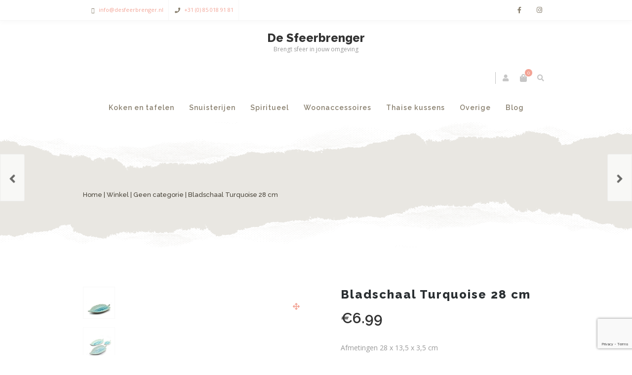

--- FILE ---
content_type: text/html; charset=UTF-8
request_url: https://www.desfeerbrenger.nl/winkel/koken-en-tafelen/servies-natuur/bladschaal-turquoise-28-cm/
body_size: 21062
content:
<!DOCTYPE html>
<html xmlns="http://www.w3.org/1999/xhtml" lang="nl-NL">
	<head>
		<meta http-equiv="Content-Type" content="text/html; charset=UTF-8" />
		<meta name="viewport" content="width=device-width, maximum-scale=1" />
		<link rel="profile" href="http://gmpg.org/xfn/11" />
		<link rel="pingback" href="https://www.desfeerbrenger.nl/xmlrpc.php" />
		<meta name='robots' content='index, follow, max-image-preview:large, max-snippet:-1, max-video-preview:-1' />

	<!-- This site is optimized with the Yoast SEO plugin v21.5 - https://yoast.com/wordpress/plugins/seo/ -->
	<title>Bladschaal Turquoise 28 cm - De Sfeerbrenger</title>
	<link rel="canonical" href="https://www.desfeerbrenger.nl/winkel/geen-categorie/bladschaal-turquoise-28-cm/" />
	<meta property="og:locale" content="nl_NL" />
	<meta property="og:type" content="article" />
	<meta property="og:title" content="Bladschaal Turquoise 28 cm - De Sfeerbrenger" />
	<meta property="og:description" content="Afmetingen 28 x 13,5 x 3,5 cm Gewicht. ca. 400 gram" />
	<meta property="og:url" content="https://www.desfeerbrenger.nl/winkel/geen-categorie/bladschaal-turquoise-28-cm/" />
	<meta property="og:site_name" content="De Sfeerbrenger" />
	<meta property="article:modified_time" content="2025-11-03T19:24:45+00:00" />
	<meta property="og:image" content="https://www.desfeerbrenger.nl/wp-content/uploads/2020/12/DeSfeerbrenger-presenteerblad_turquoise-2177-002.jpg" />
	<meta property="og:image:width" content="500" />
	<meta property="og:image:height" content="500" />
	<meta property="og:image:type" content="image/jpeg" />
	<meta name="twitter:card" content="summary_large_image" />
	<script type="application/ld+json" class="yoast-schema-graph">{"@context":"https://schema.org","@graph":[{"@type":"WebPage","@id":"https://www.desfeerbrenger.nl/winkel/geen-categorie/bladschaal-turquoise-28-cm/","url":"https://www.desfeerbrenger.nl/winkel/geen-categorie/bladschaal-turquoise-28-cm/","name":"Bladschaal Turquoise 28 cm - De Sfeerbrenger","isPartOf":{"@id":"https://www.desfeerbrenger.nl/#website"},"primaryImageOfPage":{"@id":"https://www.desfeerbrenger.nl/winkel/geen-categorie/bladschaal-turquoise-28-cm/#primaryimage"},"image":{"@id":"https://www.desfeerbrenger.nl/winkel/geen-categorie/bladschaal-turquoise-28-cm/#primaryimage"},"thumbnailUrl":"https://www.desfeerbrenger.nl/wp-content/uploads/2020/12/DeSfeerbrenger-presenteerblad_turquoise-2177-002.jpg","datePublished":"2020-12-18T19:55:35+00:00","dateModified":"2025-11-03T19:24:45+00:00","breadcrumb":{"@id":"https://www.desfeerbrenger.nl/winkel/geen-categorie/bladschaal-turquoise-28-cm/#breadcrumb"},"inLanguage":"nl-NL","potentialAction":[{"@type":"ReadAction","target":["https://www.desfeerbrenger.nl/winkel/geen-categorie/bladschaal-turquoise-28-cm/"]}]},{"@type":"ImageObject","inLanguage":"nl-NL","@id":"https://www.desfeerbrenger.nl/winkel/geen-categorie/bladschaal-turquoise-28-cm/#primaryimage","url":"https://www.desfeerbrenger.nl/wp-content/uploads/2020/12/DeSfeerbrenger-presenteerblad_turquoise-2177-002.jpg","contentUrl":"https://www.desfeerbrenger.nl/wp-content/uploads/2020/12/DeSfeerbrenger-presenteerblad_turquoise-2177-002.jpg","width":500,"height":500},{"@type":"BreadcrumbList","@id":"https://www.desfeerbrenger.nl/winkel/geen-categorie/bladschaal-turquoise-28-cm/#breadcrumb","itemListElement":[{"@type":"ListItem","position":1,"name":"Home","item":"https://www.desfeerbrenger.nl/"},{"@type":"ListItem","position":2,"name":"Winkel","item":"https://www.desfeerbrenger.nl/winkel/"},{"@type":"ListItem","position":3,"name":"Bladschaal Turquoise 28 cm"}]},{"@type":"WebSite","@id":"https://www.desfeerbrenger.nl/#website","url":"https://www.desfeerbrenger.nl/","name":"De Sfeerbrenger","description":"Brengt sfeer in jouw omgeving","potentialAction":[{"@type":"SearchAction","target":{"@type":"EntryPoint","urlTemplate":"https://www.desfeerbrenger.nl/?s={search_term_string}"},"query-input":"required name=search_term_string"}],"inLanguage":"nl-NL"}]}</script>
	<!-- / Yoast SEO plugin. -->


<link rel='dns-prefetch' href='//fonts.googleapis.com' />
<link href='https://fonts.gstatic.com' crossorigin rel='preconnect' />
<link rel="alternate" type="application/rss+xml" title="De Sfeerbrenger &raquo; feed" href="https://www.desfeerbrenger.nl/feed/" />
<link rel="alternate" type="application/rss+xml" title="De Sfeerbrenger &raquo; reactiesfeed" href="https://www.desfeerbrenger.nl/comments/feed/" />
<link rel="alternate" type="application/rss+xml" title="De Sfeerbrenger &raquo; Bladschaal Turquoise 28 cm reactiesfeed" href="https://www.desfeerbrenger.nl/winkel/geen-categorie/bladschaal-turquoise-28-cm/feed/" />
<script type="text/javascript">
window._wpemojiSettings = {"baseUrl":"https:\/\/s.w.org\/images\/core\/emoji\/14.0.0\/72x72\/","ext":".png","svgUrl":"https:\/\/s.w.org\/images\/core\/emoji\/14.0.0\/svg\/","svgExt":".svg","source":{"concatemoji":"https:\/\/www.desfeerbrenger.nl\/wp-includes\/js\/wp-emoji-release.min.js?ver=6.2.8"}};
/*! This file is auto-generated */
!function(e,a,t){var n,r,o,i=a.createElement("canvas"),p=i.getContext&&i.getContext("2d");function s(e,t){p.clearRect(0,0,i.width,i.height),p.fillText(e,0,0);e=i.toDataURL();return p.clearRect(0,0,i.width,i.height),p.fillText(t,0,0),e===i.toDataURL()}function c(e){var t=a.createElement("script");t.src=e,t.defer=t.type="text/javascript",a.getElementsByTagName("head")[0].appendChild(t)}for(o=Array("flag","emoji"),t.supports={everything:!0,everythingExceptFlag:!0},r=0;r<o.length;r++)t.supports[o[r]]=function(e){if(p&&p.fillText)switch(p.textBaseline="top",p.font="600 32px Arial",e){case"flag":return s("\ud83c\udff3\ufe0f\u200d\u26a7\ufe0f","\ud83c\udff3\ufe0f\u200b\u26a7\ufe0f")?!1:!s("\ud83c\uddfa\ud83c\uddf3","\ud83c\uddfa\u200b\ud83c\uddf3")&&!s("\ud83c\udff4\udb40\udc67\udb40\udc62\udb40\udc65\udb40\udc6e\udb40\udc67\udb40\udc7f","\ud83c\udff4\u200b\udb40\udc67\u200b\udb40\udc62\u200b\udb40\udc65\u200b\udb40\udc6e\u200b\udb40\udc67\u200b\udb40\udc7f");case"emoji":return!s("\ud83e\udef1\ud83c\udffb\u200d\ud83e\udef2\ud83c\udfff","\ud83e\udef1\ud83c\udffb\u200b\ud83e\udef2\ud83c\udfff")}return!1}(o[r]),t.supports.everything=t.supports.everything&&t.supports[o[r]],"flag"!==o[r]&&(t.supports.everythingExceptFlag=t.supports.everythingExceptFlag&&t.supports[o[r]]);t.supports.everythingExceptFlag=t.supports.everythingExceptFlag&&!t.supports.flag,t.DOMReady=!1,t.readyCallback=function(){t.DOMReady=!0},t.supports.everything||(n=function(){t.readyCallback()},a.addEventListener?(a.addEventListener("DOMContentLoaded",n,!1),e.addEventListener("load",n,!1)):(e.attachEvent("onload",n),a.attachEvent("onreadystatechange",function(){"complete"===a.readyState&&t.readyCallback()})),(e=t.source||{}).concatemoji?c(e.concatemoji):e.wpemoji&&e.twemoji&&(c(e.twemoji),c(e.wpemoji)))}(window,document,window._wpemojiSettings);
</script>
<style type="text/css">
img.wp-smiley,
img.emoji {
	display: inline !important;
	border: none !important;
	box-shadow: none !important;
	height: 1em !important;
	width: 1em !important;
	margin: 0 0.07em !important;
	vertical-align: -0.1em !important;
	background: none !important;
	padding: 0 !important;
}
</style>
	<link rel='stylesheet' id='wp-block-library-css' href='https://www.desfeerbrenger.nl/wp-includes/css/dist/block-library/style.min.css?ver=6.2.8' type='text/css' media='all' />
<link rel='stylesheet' id='wc-blocks-vendors-style-css' href='https://www.desfeerbrenger.nl/wp-content/plugins/woocommerce/packages/woocommerce-blocks/build/wc-blocks-vendors-style.css?ver=5.5.1' type='text/css' media='all' />
<link rel='stylesheet' id='wc-blocks-style-css' href='https://www.desfeerbrenger.nl/wp-content/plugins/woocommerce/packages/woocommerce-blocks/build/wc-blocks-style.css?ver=5.5.1' type='text/css' media='all' />
<link rel='stylesheet' id='classic-theme-styles-css' href='https://www.desfeerbrenger.nl/wp-includes/css/classic-themes.min.css?ver=6.2.8' type='text/css' media='all' />
<style id='global-styles-inline-css' type='text/css'>
body{--wp--preset--color--black: #000000;--wp--preset--color--cyan-bluish-gray: #abb8c3;--wp--preset--color--white: #ffffff;--wp--preset--color--pale-pink: #f78da7;--wp--preset--color--vivid-red: #cf2e2e;--wp--preset--color--luminous-vivid-orange: #ff6900;--wp--preset--color--luminous-vivid-amber: #fcb900;--wp--preset--color--light-green-cyan: #7bdcb5;--wp--preset--color--vivid-green-cyan: #00d084;--wp--preset--color--pale-cyan-blue: #8ed1fc;--wp--preset--color--vivid-cyan-blue: #0693e3;--wp--preset--color--vivid-purple: #9b51e0;--wp--preset--gradient--vivid-cyan-blue-to-vivid-purple: linear-gradient(135deg,rgba(6,147,227,1) 0%,rgb(155,81,224) 100%);--wp--preset--gradient--light-green-cyan-to-vivid-green-cyan: linear-gradient(135deg,rgb(122,220,180) 0%,rgb(0,208,130) 100%);--wp--preset--gradient--luminous-vivid-amber-to-luminous-vivid-orange: linear-gradient(135deg,rgba(252,185,0,1) 0%,rgba(255,105,0,1) 100%);--wp--preset--gradient--luminous-vivid-orange-to-vivid-red: linear-gradient(135deg,rgba(255,105,0,1) 0%,rgb(207,46,46) 100%);--wp--preset--gradient--very-light-gray-to-cyan-bluish-gray: linear-gradient(135deg,rgb(238,238,238) 0%,rgb(169,184,195) 100%);--wp--preset--gradient--cool-to-warm-spectrum: linear-gradient(135deg,rgb(74,234,220) 0%,rgb(151,120,209) 20%,rgb(207,42,186) 40%,rgb(238,44,130) 60%,rgb(251,105,98) 80%,rgb(254,248,76) 100%);--wp--preset--gradient--blush-light-purple: linear-gradient(135deg,rgb(255,206,236) 0%,rgb(152,150,240) 100%);--wp--preset--gradient--blush-bordeaux: linear-gradient(135deg,rgb(254,205,165) 0%,rgb(254,45,45) 50%,rgb(107,0,62) 100%);--wp--preset--gradient--luminous-dusk: linear-gradient(135deg,rgb(255,203,112) 0%,rgb(199,81,192) 50%,rgb(65,88,208) 100%);--wp--preset--gradient--pale-ocean: linear-gradient(135deg,rgb(255,245,203) 0%,rgb(182,227,212) 50%,rgb(51,167,181) 100%);--wp--preset--gradient--electric-grass: linear-gradient(135deg,rgb(202,248,128) 0%,rgb(113,206,126) 100%);--wp--preset--gradient--midnight: linear-gradient(135deg,rgb(2,3,129) 0%,rgb(40,116,252) 100%);--wp--preset--duotone--dark-grayscale: url('#wp-duotone-dark-grayscale');--wp--preset--duotone--grayscale: url('#wp-duotone-grayscale');--wp--preset--duotone--purple-yellow: url('#wp-duotone-purple-yellow');--wp--preset--duotone--blue-red: url('#wp-duotone-blue-red');--wp--preset--duotone--midnight: url('#wp-duotone-midnight');--wp--preset--duotone--magenta-yellow: url('#wp-duotone-magenta-yellow');--wp--preset--duotone--purple-green: url('#wp-duotone-purple-green');--wp--preset--duotone--blue-orange: url('#wp-duotone-blue-orange');--wp--preset--font-size--small: 13px;--wp--preset--font-size--medium: 20px;--wp--preset--font-size--large: 36px;--wp--preset--font-size--x-large: 42px;--wp--preset--spacing--20: 0.44rem;--wp--preset--spacing--30: 0.67rem;--wp--preset--spacing--40: 1rem;--wp--preset--spacing--50: 1.5rem;--wp--preset--spacing--60: 2.25rem;--wp--preset--spacing--70: 3.38rem;--wp--preset--spacing--80: 5.06rem;--wp--preset--shadow--natural: 6px 6px 9px rgba(0, 0, 0, 0.2);--wp--preset--shadow--deep: 12px 12px 50px rgba(0, 0, 0, 0.4);--wp--preset--shadow--sharp: 6px 6px 0px rgba(0, 0, 0, 0.2);--wp--preset--shadow--outlined: 6px 6px 0px -3px rgba(255, 255, 255, 1), 6px 6px rgba(0, 0, 0, 1);--wp--preset--shadow--crisp: 6px 6px 0px rgba(0, 0, 0, 1);}:where(.is-layout-flex){gap: 0.5em;}body .is-layout-flow > .alignleft{float: left;margin-inline-start: 0;margin-inline-end: 2em;}body .is-layout-flow > .alignright{float: right;margin-inline-start: 2em;margin-inline-end: 0;}body .is-layout-flow > .aligncenter{margin-left: auto !important;margin-right: auto !important;}body .is-layout-constrained > .alignleft{float: left;margin-inline-start: 0;margin-inline-end: 2em;}body .is-layout-constrained > .alignright{float: right;margin-inline-start: 2em;margin-inline-end: 0;}body .is-layout-constrained > .aligncenter{margin-left: auto !important;margin-right: auto !important;}body .is-layout-constrained > :where(:not(.alignleft):not(.alignright):not(.alignfull)){max-width: var(--wp--style--global--content-size);margin-left: auto !important;margin-right: auto !important;}body .is-layout-constrained > .alignwide{max-width: var(--wp--style--global--wide-size);}body .is-layout-flex{display: flex;}body .is-layout-flex{flex-wrap: wrap;align-items: center;}body .is-layout-flex > *{margin: 0;}:where(.wp-block-columns.is-layout-flex){gap: 2em;}.has-black-color{color: var(--wp--preset--color--black) !important;}.has-cyan-bluish-gray-color{color: var(--wp--preset--color--cyan-bluish-gray) !important;}.has-white-color{color: var(--wp--preset--color--white) !important;}.has-pale-pink-color{color: var(--wp--preset--color--pale-pink) !important;}.has-vivid-red-color{color: var(--wp--preset--color--vivid-red) !important;}.has-luminous-vivid-orange-color{color: var(--wp--preset--color--luminous-vivid-orange) !important;}.has-luminous-vivid-amber-color{color: var(--wp--preset--color--luminous-vivid-amber) !important;}.has-light-green-cyan-color{color: var(--wp--preset--color--light-green-cyan) !important;}.has-vivid-green-cyan-color{color: var(--wp--preset--color--vivid-green-cyan) !important;}.has-pale-cyan-blue-color{color: var(--wp--preset--color--pale-cyan-blue) !important;}.has-vivid-cyan-blue-color{color: var(--wp--preset--color--vivid-cyan-blue) !important;}.has-vivid-purple-color{color: var(--wp--preset--color--vivid-purple) !important;}.has-black-background-color{background-color: var(--wp--preset--color--black) !important;}.has-cyan-bluish-gray-background-color{background-color: var(--wp--preset--color--cyan-bluish-gray) !important;}.has-white-background-color{background-color: var(--wp--preset--color--white) !important;}.has-pale-pink-background-color{background-color: var(--wp--preset--color--pale-pink) !important;}.has-vivid-red-background-color{background-color: var(--wp--preset--color--vivid-red) !important;}.has-luminous-vivid-orange-background-color{background-color: var(--wp--preset--color--luminous-vivid-orange) !important;}.has-luminous-vivid-amber-background-color{background-color: var(--wp--preset--color--luminous-vivid-amber) !important;}.has-light-green-cyan-background-color{background-color: var(--wp--preset--color--light-green-cyan) !important;}.has-vivid-green-cyan-background-color{background-color: var(--wp--preset--color--vivid-green-cyan) !important;}.has-pale-cyan-blue-background-color{background-color: var(--wp--preset--color--pale-cyan-blue) !important;}.has-vivid-cyan-blue-background-color{background-color: var(--wp--preset--color--vivid-cyan-blue) !important;}.has-vivid-purple-background-color{background-color: var(--wp--preset--color--vivid-purple) !important;}.has-black-border-color{border-color: var(--wp--preset--color--black) !important;}.has-cyan-bluish-gray-border-color{border-color: var(--wp--preset--color--cyan-bluish-gray) !important;}.has-white-border-color{border-color: var(--wp--preset--color--white) !important;}.has-pale-pink-border-color{border-color: var(--wp--preset--color--pale-pink) !important;}.has-vivid-red-border-color{border-color: var(--wp--preset--color--vivid-red) !important;}.has-luminous-vivid-orange-border-color{border-color: var(--wp--preset--color--luminous-vivid-orange) !important;}.has-luminous-vivid-amber-border-color{border-color: var(--wp--preset--color--luminous-vivid-amber) !important;}.has-light-green-cyan-border-color{border-color: var(--wp--preset--color--light-green-cyan) !important;}.has-vivid-green-cyan-border-color{border-color: var(--wp--preset--color--vivid-green-cyan) !important;}.has-pale-cyan-blue-border-color{border-color: var(--wp--preset--color--pale-cyan-blue) !important;}.has-vivid-cyan-blue-border-color{border-color: var(--wp--preset--color--vivid-cyan-blue) !important;}.has-vivid-purple-border-color{border-color: var(--wp--preset--color--vivid-purple) !important;}.has-vivid-cyan-blue-to-vivid-purple-gradient-background{background: var(--wp--preset--gradient--vivid-cyan-blue-to-vivid-purple) !important;}.has-light-green-cyan-to-vivid-green-cyan-gradient-background{background: var(--wp--preset--gradient--light-green-cyan-to-vivid-green-cyan) !important;}.has-luminous-vivid-amber-to-luminous-vivid-orange-gradient-background{background: var(--wp--preset--gradient--luminous-vivid-amber-to-luminous-vivid-orange) !important;}.has-luminous-vivid-orange-to-vivid-red-gradient-background{background: var(--wp--preset--gradient--luminous-vivid-orange-to-vivid-red) !important;}.has-very-light-gray-to-cyan-bluish-gray-gradient-background{background: var(--wp--preset--gradient--very-light-gray-to-cyan-bluish-gray) !important;}.has-cool-to-warm-spectrum-gradient-background{background: var(--wp--preset--gradient--cool-to-warm-spectrum) !important;}.has-blush-light-purple-gradient-background{background: var(--wp--preset--gradient--blush-light-purple) !important;}.has-blush-bordeaux-gradient-background{background: var(--wp--preset--gradient--blush-bordeaux) !important;}.has-luminous-dusk-gradient-background{background: var(--wp--preset--gradient--luminous-dusk) !important;}.has-pale-ocean-gradient-background{background: var(--wp--preset--gradient--pale-ocean) !important;}.has-electric-grass-gradient-background{background: var(--wp--preset--gradient--electric-grass) !important;}.has-midnight-gradient-background{background: var(--wp--preset--gradient--midnight) !important;}.has-small-font-size{font-size: var(--wp--preset--font-size--small) !important;}.has-medium-font-size{font-size: var(--wp--preset--font-size--medium) !important;}.has-large-font-size{font-size: var(--wp--preset--font-size--large) !important;}.has-x-large-font-size{font-size: var(--wp--preset--font-size--x-large) !important;}
.wp-block-navigation a:where(:not(.wp-element-button)){color: inherit;}
:where(.wp-block-columns.is-layout-flex){gap: 2em;}
.wp-block-pullquote{font-size: 1.5em;line-height: 1.6;}
</style>
<link rel='stylesheet' id='advanced-flat-rate-shipping-for-woocommerce-css' href='https://www.desfeerbrenger.nl/wp-content/plugins/advanced-flat-rate-shipping-for-woocommerce-premium/public/css/advanced-flat-rate-shipping-for-woocommerce-public.css?ver=3.8.1' type='text/css' media='all' />
<link rel='stylesheet' id='font-awesome-min-css' href='https://www.desfeerbrenger.nl/wp-content/plugins/advanced-flat-rate-shipping-for-woocommerce-premium/public/css/font-awesome.min.css?ver=3.8.1' type='text/css' media='all' />
<link rel='stylesheet' id='contact-form-7-css' href='https://www.desfeerbrenger.nl/wp-content/plugins/contact-form-7/includes/css/styles.css?ver=5.8.2' type='text/css' media='all' />
<link rel='stylesheet' id='rs-plugin-settings-css' href='https://www.desfeerbrenger.nl/wp-content/plugins/revslider/public/assets/css/rs6.css?ver=6.1.6' type='text/css' media='all' />
<style id='rs-plugin-settings-inline-css' type='text/css'>
#rs-demo-id {}
</style>
<link rel='stylesheet' id='photoswipe-css' href='https://www.desfeerbrenger.nl/wp-content/plugins/woocommerce/assets/css/photoswipe/photoswipe.min.css?ver=5.6.2' type='text/css' media='all' />
<link rel='stylesheet' id='photoswipe-default-skin-css' href='https://www.desfeerbrenger.nl/wp-content/plugins/woocommerce/assets/css/photoswipe/default-skin/default-skin.min.css?ver=5.6.2' type='text/css' media='all' />
<style id='woocommerce-inline-inline-css' type='text/css'>
.woocommerce form .form-row .required { visibility: visible; }
</style>
<link rel='stylesheet' id='zass-plugins-css' href='https://www.desfeerbrenger.nl/wp-content/themes/zass/styles/zass-js-plugins-css/zass-plugins.min.css?ver=6.2.8' type='text/css' media='all' />
<link rel='stylesheet' id='sendcloud-checkout-css-css' href='https://www.desfeerbrenger.nl/wp-content/plugins/sendcloud-shipping/resources/css/sendcloud-checkout.css?ver=2.2.22' type='text/css' media='all' />
<link rel='preload' as='style'  href='//fonts.googleapis.com/css?family=Open+Sans%7CRaleway%3A100%2C100italic%2C200%2C200italic%2C300%2C300italic%2C400%2C400italic%2C500%2C500italic%2C600%2C600italic%2C700%2C700italic%2C800%2C800italic%2C900%2C900italic%26subset%3Dlatin&#038;display=swap&#038;ver=6.2.8' type='text/css'  />
<link rel='stylesheet' onload="this.media='all'" id='zass-fonts-css' href='//fonts.googleapis.com/css?family=Open+Sans%7CRaleway%3A100%2C100italic%2C200%2C200italic%2C300%2C300italic%2C400%2C400italic%2C500%2C500italic%2C600%2C600italic%2C700%2C700italic%2C800%2C800italic%2C900%2C900italic%26subset%3Dlatin&#038;display=swap&#038;ver=6.2.8' type='text/css' media='print' />
<link rel='stylesheet' id='zass-style-css' href='https://www.desfeerbrenger.nl/wp-content/themes/zass/style.css?ver=6.2.8' type='text/css' media='all' />
<style id='zass-style-inline-css' type='text/css'>
/* Site main accent color */
			div.widget_categories ul li.current-cat > a:before, p.woocommerce-thankyou-order-received, .wpb_zass_banner a span.zass_banner-icon, .toggler:before, .zass-product-slider.owl-carousel .owl-nav .owl-prev:hover, .zass-product-slider.owl-carousel .owl-nav .owl-next:hover, .widget_shopping_cart_content p.buttons .button.checkout, .zass-portfolio-categories ul li a:hover, .zass-portfolio-categories ul li a.is-checked, .zass-event-countdown .is-countdown, .video_controlls a#video-volume:after, div.widget_categories ul li > a:hover:before, #main-menu ul.menu > li > a:hover, #main-menu ul.menu > li.current-menu-item > a, li.product-category.product a h3, .otw-input-wrap:before, .summary.entry-summary .yith-wcwl-add-to-wishlist a:before, .summary.entry-summary .yith-wcwl-add-to-wishlist a:after, .summary.entry-summary .compare::before, .prod_hold .price_hold:before, a.bbp-forum-title:hover, .portfolio_top .project-data .main-features .checklist li:before, body.zass_transparent_header #main-menu ul.menu > li.current_page_item > a:before, body.zass_transparent_header #main-menu ul.menu > li.current-menu-item > a:before, body.zass_transparent_header #main-menu ul.menu > li > a:hover:before {
				color:#f3a395;
			}
			a.sidebar-trigger, #cart-module .cart-contents span.count, .wcmp_sorted_vendors:before, td.tribe-events-present > div:first-of-type, a.mob-close-toggle:hover, #main-menu ul.menu > li > a:before, .pagination .links a:hover, .dokan-pagination-container .dokan-pagination li a:hover, a.mob-menu-toggle i, .bbp-pagination-links a:hover, .zass-search-cart-holder #search.active > span:hover, a.close-off-canvas:hover, .zass_content_slider .owl-dot.active span, #main-menu ul.menu > li > .zass-custom-menu-label, li.product-category.product h3 mark:after, div.product-category.product h3 mark:after, #main-menu li ul.sub-menu li.zass_colum_title > a:after, #main-menu li ul.sub-menu li.zass_colum_title > a:before, .blog-post-meta span.sticky_post, #zass_price_range, .zass_image_list a.zass-magnific-gallery-item:before, #bbpress-forums > #subscription-toggle a.subscription-toggle, .widget > h3:first-child:before, .widget > h3:first-child:after, .zass-portfolio-categories ul li a:hover:before, .zass-portfolio-categories ul li a.is-checked:before, .zass-portfolio-categories ul li a:hover:after, .zass-portfolio-categories ul li a.is-checked:after, .flex-direction-nav a, ul.status-closed li.bbp-topic-title .bbp-topic-permalink:before, ul.sticky li.bbp-topic-title .bbp-topic-permalink:before, ul.super-sticky li.bbp-topic-title .bbp-topic-permalink:before {
				background-color:#f3a395;
			}
			.bbp-topics-front ul.super-sticky, .blog-post.sticky, #main-menu li ul.sub-menu li.zass-highlight-menu-item:after, .error404 div.blog-post-excerpt, .zass_blog_masonry:not(.zass-related-blog-posts) .sticky .zass_post_data_holder, .zass-none-overlay.zass-10px-gap .portfolio-unit-holder:hover, .portfolio-unit-info a.portfolio-lightbox-link:hover, .zass-product-slider.owl-carousel .owl-nav .owl-prev:hover, .zass-product-slider.owl-carousel .owl-nav .owl-next:hover, .widget_shopping_cart_content p.buttons .button.checkout, .zass_banner_text:before, .zass_banner_text:after, body table.booked-calendar td.today .date span, .vc_tta-color-white.vc_tta-style-modern .vc_tta-tab.vc_active > a, .bbp-topics ul.super-sticky, .bbp-topics ul.sticky, .bbp-forum-content ul.sticky, a.sidebar-trigger:hover:after, .zass-pulsator-accent .wpb_wrapper:after, ul.tabs li.active a {
				border-color:#f3a395 !Important;
			}
			::-moz-selection {
				background:#f3a395;
			}
			::selection {
				background:#f3a395;
			}
			.box-sort-filter .ui-slider-horizontal .ui-slider-handle, .widget_price_filter .ui-slider-handle.ui-state-default.ui-corner-all {
				background:#f3a395 !Important;
			}
			li.product-category.product h3 mark, div.product-category.product h3 mark, .widget_shopping_cart_content a.remove:hover, .col2-set.addresses header a.edit { background:#main-site-color; }
			blockquote, q { border-left-color:#f3a395; }
			.double-bounce2 { background-color:#f3a395; }
			/* Links color */
			a, div.widget_categories ul li a:hover, div.widget_nav_menu ul li a:hover, div.widget_archive ul li a:hover, div.widget_recent_comments ul li a:hover, div.widget_pages ul li a:hover, div.widget_links ul li a:hover, div.widget_recent_entries ul a:hover, div.widget_meta ul li a:hover, div.widget_display_forums ul li a:hover, .widget_display_replies ul li a:hover, .widget_display_topics li > a.bbp-forum-title:hover, .widget_display_stats dt:hover, .widget_display_stats dd:hover, div.widget_display_views ul li a:hover, .widget_layered_nav ul li a:hover, .widget_product_categories ul li a:hover {color:#f3a395;}
			/* Links hover color */
			a:hover{color:#d18d81;}
			/* Widgets Title Color */
			.sidebar .box h3, .wpb_widgetised_column .box h3, h2.widgettitle, h2.wpb_flickr_heading{color:#333333;}
			/* Buttons Default style */
			    		a.button, .wcv-navigation ul.menu.horizontal li a, .wcv-pro-dashboard input[type="submit"], .zass-pricing-table-button a, button.wcv-button, .widget_shopping_cart_content p.buttons .button, input.button, button.button, a.button-inline, #submit_btn, #submit, .wpcf7-submit, #bbpress-forums #bbp-search-form #bbp_search, form.mc4wp-form input[type=submit], form.mc4wp-form input[type=email] {
    		border-radius: 2em !important;
			}
						/* WordPress Default Buttons Color */
			a.button, button.wcv-button, input.button, .wcv-navigation ul.menu.horizontal li a, nav.woocommerce-MyAccount-navigation ul li a, button.button, a.button-inline, #submit_btn, #submit, .wpcf7-submit, .col2-set.addresses header a.edit, input.otw-submit, form.mc4wp-form input[type=submit], .tribe-events-button, input[type="submit"] {border-color:#7ebfbf; color:#7ebfbf;}
			.wcmp_regi_main .button {border-color:#7ebfbf !important; color:#7ebfbf !important;}
			/* WordPress Default Buttons Hover Color */
			a.button:hover, button.wcv-button:hover, input.button:hover, .wcv-navigation ul.menu.horizontal li a:hover, .wcv-navigation ul.menu.horizontal li.active a, button.button:hover, nav.woocommerce-MyAccount-navigation ul li.is-active a, nav.woocommerce-MyAccount-navigation ul li a:hover, a.button-inline:hover, #submit_btn:hover, #submit:hover, .wpcf7-submit:hover, .r_more:hover, .r_more_right:hover, div.prod_hold a.button.add_to_cart_button:hover, button.single_add_to_cart_button:hover, .zass-product-slide-cart .button.add_to_cart_button:hover, input.otw-submit:hover, form.mc4wp-form input[type=submit]:hover, .wc-proceed-to-checkout a.checkout-button.button:hover {border-color:#333333 !important; color:#333333 !important;}
			.wcmp_regi_main .button:hover {border-color:#333333 !important; color:#333333 !important;}
			/* NEW label color */
			div.prod_hold .new_prod{background-color:#92dede;}
			/* SALE label color */
			div.prod_hold .sale, span.onsale, .count_holder_small .count_info:first-child {background-color:#f3a395;}
			/* Standard page title color (no background image) */
			#zass_page_title h1.heading-title, #zass_page_title h1.heading-title a, .breadcrumb,.breadcrumb a, .zass-dark-skin #zass_page_title h1.heading-title a {color:#474237;}
			/* Standard page subtitle color (no background image) */
			.zass_title_holder h6 {color:#666666;}
			/* Customized page title color (with background image) */
			#zass_page_title.zass_title_holder.title_has_image h1.heading-title, #zass_page_title.zass_title_holder.title_has_image h6, #zass_page_title.zass_title_holder.title_has_image .breadcrumb, #zass_page_title.zass_title_holder.title_has_image .breadcrumb a {
				color:#FFFFFF;
			}
			/* Standard page title background color (no background image) */
			.zass_title_holder, .zass_title_holder .inner:before, body.zass_header_left .zass_title_holder:not(.title_has_image) .inner {background-color:#e9e7e2;}
			/* Standard page title border color (no background image) */
			.zass_title_holder, body.zass_header_left .zass_title_holder:not(.title_has_image) .inner { border-color:#f1f1f1; }
			.zass_title_holder .inner:before { border-color: transparent #f1f1f1 #f1f1f1 transparent; }
			/* Post Date  background color */
			div.post .post-date, div.product.type-product .post-date, div.page.type-page .post-date, div.attachment .post-date {background-color:#92dede; }
			/* Portfolio overlay background color */
			.portfolio-unit-holder, .zass_image_list a.zass-magnific-gallery-item:before {background-color:#303038;}
			/* Portfolio overlay text color */
			div:not(.zass-none-overlay).portfolio-unit.masonry-unit a.portfolio-link, div:not(.zass-none-overlay).portfolio-unit.masonry-unit a.portfolio-link small, div:not(.zass-none-overlay).portfolio-unit.masonry-unit a.portfolio-link h4, div:not(.zass-none-overlay).portfolio-unit.masonry-unit,
			div:not(.zass-none-overlay).portfolio-unit.masonry-unit a.portfolio-link p, div:not(.zass-none-overlay).portfolio-unit.portfolio-col-2 a.portfolio-link, div:not(.zass-none-overlay).portfolio-unit.portfolio-col-2 a.portfolio-link small, div:not(.zass-none-overlay).portfolio-unit.portfolio-col-2 a.portfolio-link h4,
			div:not(.zass-none-overlay).portfolio-unit.portfolio-col-2, div:not(.zass-none-overlay).portfolio-unit.portfolio-col-2 a.portfolio-link p, div:not(.zass-none-overlay).portfolio-unit.portfolio-col-3 a.portfolio-link, div:not(.zass-none-overlay).portfolio-unit.portfolio-col-3 a.portfolio-link small,
			div:not(.zass-none-overlay).portfolio-unit.portfolio-col-3 a.portfolio-link h4, div:not(.zass-none-overlay).portfolio-unit.portfolio-col-3, div:not(.zass-none-overlay).portfolio-unit.portfolio-col-3 a.portfolio-link p, div:not(.zass-none-overlay).portfolio-unit.portfolio-col-4 a.portfolio-link,
			div:not(.zass-none-overlay).portfolio-unit.portfolio-col-4 a.portfolio-link small, div:not(.zass-none-overlay).portfolio-unit.portfolio-col-4 a.portfolio-link h4, div:not(.zass-none-overlay).portfolio-unit.portfolio-col-4, div:not(.zass-none-overlay).portfolio-unit.portfolio-col-4 a.portfolio-link p,
			div:not(.zass-none-overlay).similar_projects .portfolio-unit a.portfolio-link, div:not(.zass-none-overlay).similar_projects .portfolio-unit a.portfolio-link small, div:not(.zass-none-overlay).similar_projects .portfolio-unit a.portfolio-link h4, div:not(.zass-none-overlay).similar_projects .portfolio-unit,
			div:not(.zass-none-overlay).similar_projects .portfolio-unit a.portfolio-link p, div:not(.zass-none-overlay).owl-item .portfolio-unit a.portfolio-link, div:not(.zass-none-overlay).owl-item .portfolio-unit a.portfolio-link small, div:not(.zass-none-overlay).owl-item .portfolio-unit a.portfolio-link h4,
			div:not(.zass-none-overlay).owl-item .portfolio-unit, div:not(.zass-none-overlay).owl-item .portfolio-unit a.portfolio-link p, div:not(.zass-none-overlay).portfolio-unit.portfolio-col-5 a.portfolio-link, div:not(.zass-none-overlay).portfolio-unit.portfolio-col-5 a.portfolio-link small,
			div:not(.zass-none-overlay).portfolio-unit.portfolio-col-5 a.portfolio-link h4, div:not(.zass-none-overlay).portfolio-unit.portfolio-col-5, div:not(.zass-none-overlay).portfolio-unit.portfolio-col-5 a.portfolio-link p, div:not(.zass-none-overlay).portfolio-unit.portfolio-col-6 a.portfolio-link,
			div:not(.zass-none-overlay).portfolio-unit.portfolio-col-6 a.portfolio-link small, div:not(.zass-none-overlay).portfolio-unit.portfolio-col-6 a.portfolio-link h4, div:not(.zass-none-overlay).portfolio-unit.portfolio-col-6, div:not(.zass-none-overlay).portfolio-unit.portfolio-col-6 a.portfolio-link p, div:not(.zass-none-overlay).zass_image_list a.zass-magnific-gallery-item:after {
				color:#ffffff;
			}
			.portfolio-unit-info a.portfolio-lightbox-link span {
				border-color:#ffffff;
			}
			/* Top Menu Bar Visible on Mobile */
						/* Header top bar background color */
			#header_top { background-color:#ffffff; border-color:#f5f5f5 !Important;}
			body.zass-overlay-header #header_top .inner { background-color:#ffffff; border-color:#f5f5f5 !Important;}
			/* Header middle section background color */
			#header_bottom, #header_bottom .inner:before {background-color:;}
			/* Header middle section bar border color */
			#header_bottom, #header_bottom .inner:before {border-color:#f5f5f5 !Important;}
						/* Main menu links color and typography */
						#main-menu ul.menu > li > a, #main-menu li div.zass-mega-menu > ul.sub-menu > li > a, .zass-wishlist-counter a, .zass-search-cart-holder a.sidebar-trigger:before, #header .zass-search-cart-holder .video_controlls a {color:#887f6e;font-size:14px;font-weight:600;font-style:normal;}
			/* Main menu links hover color */
			ul#mobile-menu.menu li a {font-size:14px;font-weight:600;font-style:normal;}
			/* Main menu links hover color */
			#main-menu ul.menu > li > a:hover, #main-menu ul.menu > li.current-menu-item > a, #main-menu ul.menu > li.zass-highlight-menu-item > a, body.zass_transparent_header #header #main-menu ul.menu > li > a:hover, body.zass_transparent_header #header #main-menu ul.menu > li.current-menu-item > a, #cart-module a.cart-contents, #main-menu li div.zass-mega-menu > ul.sub-menu > li > a:hover {color:#665f50;}
			/* Main menu background hover color */
										#main-menu ul.menu > li.zass-highlight-menu-item > a, #main-menu ul.menu > li.zass-highlight-menu-item:after, #main-menu li ul.sub-menu li a:hover { background-color: #f3a395;}
				#main-menu ul.menu > li.zass-highlight-menu-item:after { border-color: #f3a395;}
									/* Main menu icons color */
						/* Header top bar menu links color */
			ul#topnav2 > li a, .zass-top-bar-message, #header_top .zass-social ul li a {color:#887f6e}
			/* Header top bar menu links hover color */
			ul#topnav2 li a:hover, body.zass_transparent_header ul#topnav2 > li a:hover {color:#0eccf2;}
			ul#topnav2 ul.sub-menu li a:hover, .zass-dark-skin ul#topnav2 ul.sub-menu a:hover, .zass-dark-skin ul#topnav2 li:hover ul.sub-menu a:hover {background-color:#0eccf2;}
			/* Header top bar menu links hover background color */
			ul#topnav2 li a:hover {background-color:;}
			/* Collapsible Pre-Header background color */
			#pre_header, .toggler {background-color:#e9e7e2;}
			.toggler {border-color:#e9e7e2;}
			/* Collapsible Pre-Header titles color */
			#pre_header .widget > h3:first-child {color:#333333;}
			/* Collapsible Pre-Header titles border color */
			#pre_header .widget > h3:first-child, #pre_header > .inner ul.product_list_widget li, #pre_header > .inner div.widget_nav_menu ul li a, #pre_header > .inner ul.products-list li {border-color:#e7e5e1;}
			#pre_header > .inner div.widget_categories ul li, #pre_header > .inner div.widget_archive ul li, #pre_header > .inner div.widget_recent_comments ul li, #pre_header > .inner div.widget_pages ul li,
			#pre_header > .inner div.widget_links ul li, #pre_header > .inner div.widget_recent_entries ul li, #pre_header > .inner div.widget_meta ul li, #pre_header > .inner div.widget_display_forums ul li,
			#pre_header > .inner .widget_display_replies ul li, #pre_header > .inner .widget_display_views ul li {border-color: #e7e5e1;}
			/* Collapsible Pre-Header links color */
			#pre_header a {color:#666666;}
			/* Transparent Header menu color */
			@media only screen and (min-width: 1024px) {
				body.zass_transparent_header #header #logo .zass-logo-title, body.zass_transparent_header #header #zass-account-holder a, body.zass_transparent_header #header #zass-account-holder a i, body.zass_transparent_header #header .zass-search-cart-holder .video_controlls a, body.zass_transparent_header #header #logo .zass-logo-subtitle, body.zass_transparent_header #header #main-menu ul.menu > li > a, body.zass_transparent_header #header .zass-search-cart-holder #search > span:after, body.zass_transparent_header .zass-search-cart-holder a.sidebar-trigger:before, body.zass_transparent_header #header #cart-module a.cart-contents, body.zass_transparent_header #header #cart-module a.cart-contents:before, body.zass_transparent_header #header .zass-wishlist-counter a, body.zass_transparent_header #header .zass-wishlist-counter a i {
					color:#FFFFFF !Important;
				}
				/* Transparent menu hover color */
							}
			/* Header background */
						
			#header, #header2 {background-color: #ffffff;}
						body.zass-overlay-header #header .main_menu_holder {background-color: #ffffff;}
			/* footer_background */
										#footer {background: url("https://www.desfeerbrenger.nl/wp-content/uploads/2018/09/zass_dark_hero1.jpg") top left no-repeat scroll;}
						#footer {background-color: #f0eeea;}
                        #footer {
                background-size: cover;
            }
            
			@media only screen and (min-width: 1024px) {
				body.zass_header_left.zass-overlay-header #footer, body.zass_header_left.zass-overlay-header #powered {background: none;}
				body.zass_header_left.zass-overlay-header #footer .inner {background-color: #f0eeea;}
				body.zass_header_left.zass-overlay-header #powered .inner {background-color: ;}
			}


			/* footer_titles_color + footer_title_border_color */
			#footer .widget > h3:first-child {color:#ffffff; border-color: #6e5544;}
			#footer > .inner ul.product_list_widget li, #footer > .inner div.widget_nav_menu ul li a, #footer > .inner ul.products-list li, #zass_footer_menu > li {border-color: #6e5544;}
			/* footer_menu_links_color */
			#zass_footer_menu > li a, #powered a, #powered .zass-social ul li a {color: #ffffff;}
			/* footer_links_color */
			#footer > .inner a {color: #ffffff;}
			/* footer_text_color */
			#footer {color: #cecece;}
			#footer > .inner div.widget_categories ul li, #footer > .inner div.widget_archive ul li, #footer > .inner div.widget_recent_comments ul li, #footer > .inner div.widget_pages ul li,
			#footer > .inner div.widget_links ul li, #footer > .inner div.widget_recent_entries ul li, #footer > .inner div.widget_meta ul li, #footer > .inner div.widget_display_forums ul li,
			#footer > .inner .widget_display_replies ul li, #footer > .inner .widget_display_views ul li, #footer > .inner div.widget_nav_menu ul li a {border-color: #6e5544;}
			/* footer_copyright_bar_bckgr_color */
			#powered{background-color: ; color: #cecece;}
			/* Body font */
						body {
                				    font-family:Open Sans;
                				font-size:14px;
				color:#999999;
			}
			#header #logo .zass-logo-subtitle, #header2 #logo .zass-logo-subtitle {
				color: #999999;
			}
			/* Text logo color and typography */
						#header #logo .zass-logo-title, #header2 #logo .zass-logo-title {color: #333333;font-size:24px;font-weight:800;font-style:normal;}
			/* Heading fonts */
			                            h1, h2, h3, h4, h5, h6, .tribe-countdown-text, div.prod_hold .name, .vendor_address p, .zass-event-countdown .is-countdown, #header #logo .zass-logo-title, #header2 #logo .zass-logo-title, .zass-counter-h1, .zass-typed-h1, .zass-typed-h2, .zass-typed-h3, .zass-typed-h4, .zass-typed-h5, .zass-typed-h6, .zass-counter-h2, body.woocommerce-account #customer_login.col2-set .owl-nav, .zass-counter-h3, .error404 div.blog-post-excerpt:before, #yith-wcwl-popup-message #yith-wcwl-message, div.added-product-text strong, .vc_pie_chart .vc_pie_chart_value, .countdown-amount, .zass-product-slide-price, .zass-counter-h4, .zass-counter-h5, .zass-search-cart-holder #search input[type="text"], .zass-counter-h6, .vc_tta-tabs:not(.vc_tta-style-modern) .vc_tta-tab, div.product .price span, a.bbp-forum-title, p.logged-in-as, .zass-pricing-table-price, li.bbp-forum-info, li.bbp-topic-title .bbp-topic-permalink, .breadcrumb, .offer_title, ul.tabs a, .wpb_tabs .wpb_tabs_nav li a, .wpb_tour .wpb_tabs_nav a, .wpb_accordion .wpb_accordion_wrapper .wpb_accordion_header a, .post-date .num, .zass-products-list-view div.prod_hold .name, .zass_shortcode_count_holder .countdown-amount, .post-date, .blog-post-meta span a, .widget_shopping_cart_content p.total, #cart-module a.cart-contents, .zass-wishlist-counter, .portfolio_top .project-data .project-details .simple-list-underlined li, .portfolio_top .project-data .main-features .checklist li, .summary.entry-summary .yith-wcwl-add-to-wishlist a {
                    font-family:Raleway;
                }
                
                                    #main-menu ul.menu li a, ul#mobile-menu.menu li a, #main-menu li div.zass-mega-menu > ul.sub-menu > li.zass_colum_title > a {
                        font-family:Raleway;
                    }
                
                                    a.button, input.button, button.button, a.button-inline, #submit_btn, #submit, .wpcf7-submit, .col2-set.addresses header a.edit, div.product input.qty, .zass-pricing-table-button a, .vc_btn3, nav.woocommerce-MyAccount-navigation ul li a {
                        font-family:Raleway;
                    }
                .wcmp_regi_main .button {
                    font-family:Raleway !important;
                }
                            			/* H1 */
						h1, .zass-counter-h1, .zass-typed-h1, .term-description p:first-of-type:first-letter, .zass-dropcap p:first-letter, .zass-dropcap h1:first-letter, .zass-dropcap h2:first-letter, .zass-dropcap h3:first-letter, .zass-dropcap h4:first-letter, .zass-dropcap h5:first-letter, .zass-dropcap h6:first-letter{color:#2b3033;font-size:62px;font-weight:800;font-style:normal;}
			/* H2 */
						h2, .zass-counter-h2, .zass-typed-h2, .icon_teaser h3:first-child, body.woocommerce-account #customer_login.col2-set .owl-nav button, #customer_login.u-columns.col2-set .owl-nav button {color:#2b3033;font-size:44px;font-weight:800;font-style:normal;}
			/* H3 */
						h3, .zass-counter-h3, .zass-typed-h3{color:#2b3033;font-size:34px;font-weight:700;font-style:normal;}
			/* H4 */
						h4, .zass-counter-h4, .zass-typed-h4{color:#2b3033;font-size:24px;font-weight:500;font-style:normal;}
			/* H5 */
						h5, .zass-counter-h5, .zass-typed-h5{color:#2b3033;font-size:18px;font-weight:500;font-style:normal;}
			/* H6 */
						h6, .zass-counter-h6, .zass-typed-h6{color:#2b3033;font-size:16px;}
						/* Add to Cart Color */
			div.prod_hold a.button.add_to_cart_button, button.single_add_to_cart_button, .wc-proceed-to-checkout a.checkout-button.button, .zass-product-slide-cart .button.add_to_cart_button {border-color:#f3a395 !important; color:#f3a395 !important;}
			/* Main menu background color */
						table.compare-list .add-to-cart td a.zass-quick-view-link, table.compare-list .add-to-cart td a.compare.button {
				display:none !important;
			}
</style>
<link rel='stylesheet' id='zass-responsive-css' href='https://www.desfeerbrenger.nl/wp-content/themes/zass/styles/zass-responsive.css?ver=6.2.8' type='text/css' media='all' />
<link rel='preload' as='style'  href='https://www.desfeerbrenger.nl/wp-content/themes/zass/styles/font-awesome/css/v4-shims.min.css?ver=6.2.8' type='text/css'  />
<link rel='stylesheet' onload="this.media='all'" id='font_awesome_5_shims-css' href='https://www.desfeerbrenger.nl/wp-content/themes/zass/styles/font-awesome/css/v4-shims.min.css?ver=6.2.8' type='text/css' media='print' />
<link rel='preload' as='style'  href='https://www.desfeerbrenger.nl/wp-content/themes/zass/styles/font-awesome/css/all.min.css?ver=6.2.8' type='text/css'  />
<link rel='stylesheet' onload="this.media='all'" id='font_awesome_5-css' href='https://www.desfeerbrenger.nl/wp-content/themes/zass/styles/font-awesome/css/all.min.css?ver=6.2.8' type='text/css' media='print' />
<link rel='preload' as='style'  href='https://www.desfeerbrenger.nl/wp-content/themes/zass/styles/et-line-font/style.css?ver=6.2.8' type='text/css'  />
<link rel='stylesheet' onload="this.media='all'" id='et-line-font-css' href='https://www.desfeerbrenger.nl/wp-content/themes/zass/styles/et-line-font/style.css?ver=6.2.8' type='text/css' media='print' />
<script type='text/javascript' src='https://www.desfeerbrenger.nl/wp-includes/js/jquery/jquery.min.js?ver=3.6.4' id='jquery-core-js'></script>
<script type='text/javascript' src='https://www.desfeerbrenger.nl/wp-includes/js/jquery/jquery-migrate.min.js?ver=3.4.0' id='jquery-migrate-js'></script>
<script type='text/javascript' src='https://www.desfeerbrenger.nl/wp-content/plugins/advanced-flat-rate-shipping-for-woocommerce-premium/public/js/advanced-flat-rate-shipping-for-woocommerce-public.js?ver=3.8.1' id='advanced-flat-rate-shipping-for-woocommerce-js'></script>
<script type='text/javascript' src='https://www.desfeerbrenger.nl/wp-content/plugins/revslider/public/assets/js/revolution.tools.min.js?ver=6.0' id='tp-tools-js'></script>
<script type='text/javascript' src='https://www.desfeerbrenger.nl/wp-content/plugins/revslider/public/assets/js/rs6.min.js?ver=6.1.6' id='revmin-js'></script>
<script type='text/javascript' src='https://www.desfeerbrenger.nl/wp-content/plugins/woocommerce/assets/js/jquery-blockui/jquery.blockUI.min.js?ver=2.7.0-wc.5.6.2' id='jquery-blockui-js'></script>
<script type='text/javascript' id='wc-add-to-cart-js-extra'>
/* <![CDATA[ */
var wc_add_to_cart_params = {"ajax_url":"\/wp-admin\/admin-ajax.php","wc_ajax_url":"\/?wc-ajax=%%endpoint%%","i18n_view_cart":"Winkelmand bekijken","cart_url":"https:\/\/www.desfeerbrenger.nl\/winkelwagen\/","is_cart":"","cart_redirect_after_add":"no"};
/* ]]> */
</script>
<script type='text/javascript' src='https://www.desfeerbrenger.nl/wp-content/plugins/woocommerce/assets/js/frontend/add-to-cart.min.js?ver=5.6.2' id='wc-add-to-cart-js'></script>
<script type='text/javascript' src='https://www.desfeerbrenger.nl/wp-content/plugins/js_composer/assets/js/vendors/woocommerce-add-to-cart.js?ver=6.6.0' id='vc_woocommerce-add-to-cart-js-js'></script>
<script type='text/javascript' src='https://www.desfeerbrenger.nl/wp-content/themes/zass/js/modernizr.custom.js?ver=6.2.8' id='modernizr-js'></script>
<link rel="https://api.w.org/" href="https://www.desfeerbrenger.nl/wp-json/" /><link rel="alternate" type="application/json" href="https://www.desfeerbrenger.nl/wp-json/wp/v2/product/9681" /><link rel="EditURI" type="application/rsd+xml" title="RSD" href="https://www.desfeerbrenger.nl/xmlrpc.php?rsd" />
<link rel="wlwmanifest" type="application/wlwmanifest+xml" href="https://www.desfeerbrenger.nl/wp-includes/wlwmanifest.xml" />
<meta name="generator" content="WordPress 6.2.8" />
<meta name="generator" content="WooCommerce 5.6.2" />
<link rel='shortlink' href='https://www.desfeerbrenger.nl/?p=9681' />
<link rel="alternate" type="application/json+oembed" href="https://www.desfeerbrenger.nl/wp-json/oembed/1.0/embed?url=https%3A%2F%2Fwww.desfeerbrenger.nl%2Fwinkel%2Fgeen-categorie%2Fbladschaal-turquoise-28-cm%2F" />
<link rel="alternate" type="text/xml+oembed" href="https://www.desfeerbrenger.nl/wp-json/oembed/1.0/embed?url=https%3A%2F%2Fwww.desfeerbrenger.nl%2Fwinkel%2Fgeen-categorie%2Fbladschaal-turquoise-28-cm%2F&#038;format=xml" />
 			<!-- Google Tag Manager -->
		<script>(function(w,d,s,l,i){w[l]=w[l]||[];w[l].push({'gtm.start':
		new Date().getTime(),event:'gtm.js'});var f=d.getElementsByTagName(s)[0],
		j=d.createElement(s),dl=l!='dataLayer'?'&l='+l:'';j.async=true;j.src=
		'https://www.googletagmanager.com/gtm.js?id='+i+dl;f.parentNode.insertBefore(j,f);
		})(window,document,'script','dataLayer','GTM-5M6K2CD');</script>
		<!-- End Google Tag Manager -->
 			<noscript><style>.woocommerce-product-gallery{ opacity: 1 !important; }</style></noscript>
	<!-- All in one Favicon 4.8 --><link rel="icon" href="https://www.desfeerbrenger.nl/wp-content/uploads/2020/01/favicon.png" type="image/png"/>
<link rel="shortcut icon" href="https://www.desfeerbrenger.nl/wp-content/uploads/2020/01/favicon.ico" />
			<script  type="text/javascript">
				!function(f,b,e,v,n,t,s){if(f.fbq)return;n=f.fbq=function(){n.callMethod?
					n.callMethod.apply(n,arguments):n.queue.push(arguments)};if(!f._fbq)f._fbq=n;
					n.push=n;n.loaded=!0;n.version='2.0';n.queue=[];t=b.createElement(e);t.async=!0;
					t.src=v;s=b.getElementsByTagName(e)[0];s.parentNode.insertBefore(t,s)}(window,
					document,'script','https://connect.facebook.net/en_US/fbevents.js');
			</script>
			<!-- WooCommerce Facebook Integration Begin -->
			<script  type="text/javascript">

				fbq('init', '485492652603555', {}, {
    "agent": "woocommerce-5.6.2-3.1.3"
});

				fbq( 'track', 'PageView', {
    "source": "woocommerce",
    "version": "5.6.2",
    "pluginVersion": "3.1.3"
} );

				document.addEventListener( 'DOMContentLoaded', function() {
					jQuery && jQuery( function( $ ) {
						// Insert placeholder for events injected when a product is added to the cart through AJAX.
						$( document.body ).append( '<div class=\"wc-facebook-pixel-event-placeholder\"></div>' );
					} );
				}, false );

			</script>
			<!-- WooCommerce Facebook Integration End -->
			<meta name="generator" content="Powered by WPBakery Page Builder - drag and drop page builder for WordPress."/>
<meta name="generator" content="Powered by Slider Revolution 6.1.6 - responsive, Mobile-Friendly Slider Plugin for WordPress with comfortable drag and drop interface." />
<script type="text/javascript">function setREVStartSize(e){			
			try {								
				var pw = document.getElementById(e.c).parentNode.offsetWidth,
					newh;
				pw = pw===0 || isNaN(pw) ? window.innerWidth : pw;
				e.tabw = e.tabw===undefined ? 0 : parseInt(e.tabw);
				e.thumbw = e.thumbw===undefined ? 0 : parseInt(e.thumbw);
				e.tabh = e.tabh===undefined ? 0 : parseInt(e.tabh);
				e.thumbh = e.thumbh===undefined ? 0 : parseInt(e.thumbh);
				e.tabhide = e.tabhide===undefined ? 0 : parseInt(e.tabhide);
				e.thumbhide = e.thumbhide===undefined ? 0 : parseInt(e.thumbhide);
				e.mh = e.mh===undefined || e.mh=="" || e.mh==="auto" ? 0 : parseInt(e.mh,0);		
				if(e.layout==="fullscreen" || e.l==="fullscreen") 						
					newh = Math.max(e.mh,window.innerHeight);				
				else{					
					e.gw = Array.isArray(e.gw) ? e.gw : [e.gw];
					for (var i in e.rl) if (e.gw[i]===undefined || e.gw[i]===0) e.gw[i] = e.gw[i-1];					
					e.gh = e.el===undefined || e.el==="" || (Array.isArray(e.el) && e.el.length==0)? e.gh : e.el;
					e.gh = Array.isArray(e.gh) ? e.gh : [e.gh];
					for (var i in e.rl) if (e.gh[i]===undefined || e.gh[i]===0) e.gh[i] = e.gh[i-1];
										
					var nl = new Array(e.rl.length),
						ix = 0,						
						sl;					
					e.tabw = e.tabhide>=pw ? 0 : e.tabw;
					e.thumbw = e.thumbhide>=pw ? 0 : e.thumbw;
					e.tabh = e.tabhide>=pw ? 0 : e.tabh;
					e.thumbh = e.thumbhide>=pw ? 0 : e.thumbh;					
					for (var i in e.rl) nl[i] = e.rl[i]<window.innerWidth ? 0 : e.rl[i];
					sl = nl[0];									
					for (var i in nl) if (sl>nl[i] && nl[i]>0) { sl = nl[i]; ix=i;}															
					var m = pw>(e.gw[ix]+e.tabw+e.thumbw) ? 1 : (pw-(e.tabw+e.thumbw)) / (e.gw[ix]);					

					newh =  (e.type==="carousel" && e.justify==="true" ? e.gh[ix] : (e.gh[ix] * m)) + (e.tabh + e.thumbh);
				}			
				
				if(window.rs_init_css===undefined) window.rs_init_css = document.head.appendChild(document.createElement("style"));					
				document.getElementById(e.c).height = newh;
				window.rs_init_css.innerHTML += "#"+e.c+"_wrapper { height: "+newh+"px }";				
			} catch(e){
				console.log("Failure at Presize of Slider:" + e)
			}					   
		  };</script>
<noscript><style> .wpb_animate_when_almost_visible { opacity: 1; }</style></noscript>	</head>

	<body class="product-template-default single single-product postid-9681 theme-zass woocommerce woocommerce-page woocommerce-no-js zass_fullwidth zass_logo_center_menu_below zass-accent-tearoff wpb-js-composer js-comp-ver-6.6.0 vc_responsive">
		
		
		<div id="menu_mobile" class="menu-main-menu-container"><a class="mob-close-toggle"></a><ul id="mobile-menu" class="menu"><li id="menu-item-2960" class="menu-item menu-item-type-taxonomy menu-item-object-product_cat menu-item-has-children menu-item-2960"><a title="Tableware &#8211; Serviesgoed" href="https://www.desfeerbrenger.nl/categorie/koken-en-tafelen/">Koken en tafelen</a>
<ul class="sub-menu">
	<li id="menu-item-2985" class="menu-item menu-item-type-custom menu-item-object-custom menu-item-has-children menu-item-2985"><a href="/">&#8211;</a>
	<ul class="sub-menu">
		<li id="menu-item-2972" class="menu-item menu-item-type-taxonomy menu-item-object-product_cat menu-item-2972"><a title="Visborden" href="https://www.desfeerbrenger.nl/categorie/koken-en-tafelen/visborden/">Visborden</a></li>
		<li id="menu-item-2971" class="menu-item menu-item-type-taxonomy menu-item-object-product_cat menu-item-2971"><a title="Servies Thailand" href="https://www.desfeerbrenger.nl/categorie/koken-en-tafelen/servies-thailand/">Servies Thailand</a></li>
		<li id="menu-item-12407" class="menu-item menu-item-type-taxonomy menu-item-object-product_cat menu-item-12407"><a href="https://www.desfeerbrenger.nl/categorie/koken-en-tafelen/servies-phrae/">Servies Phrae</a></li>
		<li id="menu-item-12410" class="menu-item menu-item-type-taxonomy menu-item-object-product_cat menu-item-12410"><a href="https://www.desfeerbrenger.nl/categorie/koken-en-tafelen/servies-dusty-white/">Servies Dusty White</a></li>
		<li id="menu-item-2968" class="menu-item menu-item-type-taxonomy menu-item-object-product_cat menu-item-2968"><a title="uniek servies" href="https://www.desfeerbrenger.nl/categorie/koken-en-tafelen/servies-unique/">Servies Unique</a></li>
		<li id="menu-item-2970" class="menu-item menu-item-type-taxonomy menu-item-object-product_cat menu-item-2970"><a title="Servies natuur" href="https://www.desfeerbrenger.nl/categorie/koken-en-tafelen/servies-natuur/">Servies Natuur</a></li>
		<li id="menu-item-2969" class="menu-item menu-item-type-taxonomy menu-item-object-product_cat menu-item-2969"><a title="servies overig" href="https://www.desfeerbrenger.nl/categorie/koken-en-tafelen/servies-overig/">Servies Overig</a></li>
		<li id="menu-item-2961" class="menu-item menu-item-type-taxonomy menu-item-object-product_cat menu-item-2961"><a title="Presenteerschalen" href="https://www.desfeerbrenger.nl/categorie/koken-en-tafelen/presenteerschalen/">Presenteerschalen</a></li>
	</ul>
</li>
	<li id="menu-item-2984" class="menu-item menu-item-type-custom menu-item-object-custom menu-item-has-children menu-item-2984"><a href="/">&#8211;</a>
	<ul class="sub-menu">
		<li id="menu-item-9914" class="menu-item menu-item-type-custom menu-item-object-custom menu-item-9914"><a title="Mooi serviesgoed" href="/">Foto</a></li>
	</ul>
</li>
</ul>
</li>
<li id="menu-item-3330" class="menu-item menu-item-type-taxonomy menu-item-object-product_cat menu-item-has-children menu-item-3330"><a title="Gezondheid" href="https://www.desfeerbrenger.nl/categorie/snuisterijen/">Snuisterijen</a>
<ul class="sub-menu">
	<li id="menu-item-12628" class="menu-item menu-item-type-taxonomy menu-item-object-product_cat menu-item-12628"><a href="https://www.desfeerbrenger.nl/categorie/snuisterijen/sleutelhangers/">Sleutelhangers</a></li>
	<li id="menu-item-12827" class="menu-item menu-item-type-taxonomy menu-item-object-product_cat menu-item-12827"><a href="https://www.desfeerbrenger.nl/categorie/snuisterijen/overige-snuisterijen/">Overige snuisterijen</a></li>
</ul>
</li>
<li id="menu-item-2962" class="menu-item menu-item-type-taxonomy menu-item-object-product_cat menu-item-has-children menu-item-2962"><a title="Spiritueel" href="https://www.desfeerbrenger.nl/categorie/spiritueel/">Spiritueel</a>
<ul class="sub-menu">
	<li id="menu-item-14082" class="menu-item menu-item-type-taxonomy menu-item-object-product_cat menu-item-14082"><a href="https://www.desfeerbrenger.nl/categorie/spiritueel/klankschalen/">Klankschalen</a></li>
	<li id="menu-item-12600" class="menu-item menu-item-type-taxonomy menu-item-object-product_cat menu-item-12600"><a href="https://www.desfeerbrenger.nl/categorie/spiritueel/boeddha-beelden/">Boeddha Beelden</a></li>
	<li id="menu-item-12608" class="menu-item menu-item-type-taxonomy menu-item-object-product_cat menu-item-12608"><a href="https://www.desfeerbrenger.nl/categorie/spiritueel/sawadee-beelden/">Sawadee beelden</a></li>
	<li id="menu-item-12601" class="menu-item menu-item-type-taxonomy menu-item-object-product_cat menu-item-12601"><a href="https://www.desfeerbrenger.nl/categorie/spiritueel/boeddhistische-sjaals/">Boeddhistische Sjaals</a></li>
	<li id="menu-item-12603" class="menu-item menu-item-type-taxonomy menu-item-object-product_cat menu-item-12603"><a href="https://www.desfeerbrenger.nl/categorie/spiritueel/leeuwenwachters/">Leeuwenwachters</a></li>
	<li id="menu-item-12609" class="menu-item menu-item-type-taxonomy menu-item-object-product_cat menu-item-12609"><a href="https://www.desfeerbrenger.nl/categorie/spiritueel/geestenhuis/">Geestenhuis</a></li>
	<li id="menu-item-12617" class="menu-item menu-item-type-taxonomy menu-item-object-product_cat menu-item-12617"><a href="https://www.desfeerbrenger.nl/categorie/spiritueel/geestenhuis-beeldjes/">Geestenhuis Beeldjes</a></li>
</ul>
</li>
<li id="menu-item-2963" class="menu-item menu-item-type-taxonomy menu-item-object-product_cat menu-item-has-children menu-item-2963"><a title="Woon accessoires " href="https://www.desfeerbrenger.nl/categorie/woonaccessoires/">Woonaccessoires</a>
<ul class="sub-menu">
	<li id="menu-item-12584" class="menu-item menu-item-type-taxonomy menu-item-object-product_cat menu-item-12584"><a href="https://www.desfeerbrenger.nl/categorie/woonaccessoires/kapstokken-wandhaken/">Kapstokken &amp; Wandhaken</a></li>
	<li id="menu-item-12582" class="menu-item menu-item-type-taxonomy menu-item-object-product_cat menu-item-12582"><a href="https://www.desfeerbrenger.nl/categorie/woonaccessoires/wanddecoratie/">Wanddecoratie</a></li>
	<li id="menu-item-12620" class="menu-item menu-item-type-taxonomy menu-item-object-product_cat menu-item-12620"><a href="https://www.desfeerbrenger.nl/categorie/woonaccessoires/krukken-kinderkrukjes/">Krukken &amp; Kinderkrukjes</a></li>
	<li id="menu-item-12419" class="menu-item menu-item-type-taxonomy menu-item-object-product_cat menu-item-12419"><a href="https://www.desfeerbrenger.nl/categorie/woonaccessoires/aromaverdampers/">Aromaverdampers</a></li>
	<li id="menu-item-2974" class="menu-item menu-item-type-taxonomy menu-item-object-product_cat menu-item-2974"><a title="Meubels Azië" href="https://www.desfeerbrenger.nl/categorie/woonaccessoires/meubels/">Meubels</a></li>
	<li id="menu-item-12571" class="menu-item menu-item-type-taxonomy menu-item-object-product_cat menu-item-12571"><a href="https://www.desfeerbrenger.nl/categorie/woonaccessoires/kaarsen-geuren/">Kaarsen &amp; Geuren</a></li>
	<li id="menu-item-12575" class="menu-item menu-item-type-taxonomy menu-item-object-product_cat menu-item-12575"><a href="https://www.desfeerbrenger.nl/categorie/woonaccessoires/vazen-schalen/">Vazen</a></li>
	<li id="menu-item-12577" class="menu-item menu-item-type-taxonomy menu-item-object-product_cat menu-item-12577"><a href="https://www.desfeerbrenger.nl/categorie/woonaccessoires/waxinelichthouders/">Waxinelichthouders</a></li>
	<li id="menu-item-12598" class="menu-item menu-item-type-taxonomy menu-item-object-product_cat menu-item-12598"><a href="https://www.desfeerbrenger.nl/categorie/woonaccessoires/decoratie/">Decoratie</a></li>
	<li id="menu-item-2975" class="menu-item menu-item-type-taxonomy menu-item-object-product_cat menu-item-2975"><a title="Spiegels en verlichting" href="https://www.desfeerbrenger.nl/categorie/woonaccessoires/spiegels-en-verlichting/">Spiegels en verlichting</a></li>
	<li id="menu-item-9915" class="menu-item menu-item-type-custom menu-item-object-custom menu-item-9915"><a title="Woning inrichting Thailand stijl" href="/">Foto</a></li>
</ul>
</li>
<li id="menu-item-2964" class="menu-item menu-item-type-taxonomy menu-item-object-product_cat menu-item-has-children menu-item-2964"><a title="Thaise kussens" href="https://www.desfeerbrenger.nl/categorie/thaise-kussens/">Thaise kussens</a>
<ul class="sub-menu">
	<li id="menu-item-10025" class="menu-item menu-item-type-taxonomy menu-item-object-product_cat menu-item-10025"><a title="Driehoekskussen" href="https://www.desfeerbrenger.nl/categorie/thaise-kussens/driehoekskussens-moon-kwan/">Driehoekskussens Moon Kwan</a></li>
	<li id="menu-item-10026" class="menu-item menu-item-type-taxonomy menu-item-object-product_cat menu-item-10026"><a title="hulpkussen" href="https://www.desfeerbrenger.nl/categorie/thaise-kussens/kleine-hulpkussens-accessoires/">Kleine hulpkussens &amp; Accessoires</a></li>
	<li id="menu-item-10028" class="menu-item menu-item-type-taxonomy menu-item-object-product_cat menu-item-10028"><a title="Zitkussen" href="https://www.desfeerbrenger.nl/categorie/thaise-kussens/vloer-en-zitkussens/">Vloer- en Zitkussens</a></li>
	<li id="menu-item-10027" class="menu-item menu-item-type-taxonomy menu-item-object-product_cat menu-item-10027"><a title="Rolmatras" href="https://www.desfeerbrenger.nl/categorie/thaise-kussens/rolmatrassen/">Rolmatrassen</a></li>
	<li id="menu-item-2976" class="menu-item menu-item-type-taxonomy menu-item-object-product_cat menu-item-2976"><a title="Yoga kussens en meditatiekussens" href="https://www.desfeerbrenger.nl/categorie/thaise-kussens/yoga-en-meditatiekussens/">Yoga- en meditatiekussens</a></li>
	<li id="menu-item-9919" class="menu-item menu-item-type-taxonomy menu-item-object-product_cat menu-item-9919"><a title="Poef Thailand" href="https://www.desfeerbrenger.nl/categorie/thaise-kussens/poefen/">Poefen</a></li>
	<li id="menu-item-11840" class="menu-item menu-item-type-taxonomy menu-item-object-product_cat menu-item-11840"><a href="https://www.desfeerbrenger.nl/categorie/thaise-kussens/sets/">Sets</a></li>
	<li id="menu-item-9913" class="menu-item menu-item-type-custom menu-item-object-custom menu-item-9913"><a title="Thaise kussens &#8211; poefen" href="/">Foto</a></li>
</ul>
</li>
<li id="menu-item-8565" class="menu-item menu-item-type-taxonomy menu-item-object-product_cat menu-item-8565"><a title="Thaise artikelen" href="https://www.desfeerbrenger.nl/categorie/overige/">Overige</a></li>
<li id="menu-item-10581" class="menu-item menu-item-type-post_type menu-item-object-page menu-item-10581"><a href="https://www.desfeerbrenger.nl/blog/">Blog</a></li>
</ul></div>		<!-- MAIN WRAPPER -->
		<div id="container">
			<!-- If it is not a blank page template -->
											<!-- Collapsible Pre-Header -->
								<!-- END Collapsible Pre-Header -->
				<!-- HEADER -->
				<div id="header">
											<div id="header_top" class="fixed">
							<div class="inner">
																<!--	Social profiles in header-->
																	<div class="zass-social">
	<ul>
									<li><a title="Follow on Facebook" class="facebook" target="_blank"  href="https://www.facebook.com/desfeerbrenger.nl"><i class="fa fa-facebook"></i></a></li>
																																																				<li><a title="Follow on Instagram" class="instegram" target="_blank"  href="https://www.instagram.com/desfeerbrenger/"><i class="fa fa-instagram"></i></a></li>
																					</ul>
</div>																									<div class="zass-top-bar-message">
																															<span class="zass-top-bar-mail">
												<a href="mailto:info@desfeerbrenger.nl">													info@desfeerbrenger.nl												</a>											</span>
																															<span class="zass-top-bar-phone">
											<!--+310850189181--><a href="tel:+31850189181">													+31 (0) 85 018 91 81												</a>											</span>
																			</div>
																							</div>
						</div>
					
					<div class="inner main_menu_holder fixed">
												<div class="zass_text_logo" id="logo">
							<a href="https://www.desfeerbrenger.nl/"  title="De Sfeerbrenger" rel="home">
																									<span class="zass-logo-title">De Sfeerbrenger</span>
									<span class="zass-logo-subtitle">Brengt sfeer in jouw omgeving</span>
															</a>
						</div>
						<a class="mob-menu-toggle" href="#"><i class="fa fa-bars"></i></a>

													<div class="zass-search-cart-holder">
																	<div id="search">
																															
<form action="https://www.desfeerbrenger.nl/" id="searchform" method="get">
	<div>
		<input type="submit" id="searchsubmit"  value="Search"/>
		<input type="text" id="s" name="s" value="" placeholder='Search' />
	</div>
</form>																			</div>
								
								<!-- SHOPPING CART -->
																	<ul id="cart-module" class="site-header-cart">
												<li class="">
			<a class="cart-contents" href="https://www.desfeerbrenger.nl/winkelwagen/" title="View your shopping cart">
				<span class="count">0</span>
			</a>
		</li>
												<li>
											<div class="widget woocommerce widget_shopping_cart"><div class="widget_shopping_cart_content"></div></div>										</li>
									</ul>
																<!-- END OF SHOPPING CART -->

								
																										                                    <div id="zass-account-holder">
                                        <a href="https://www.desfeerbrenger.nl/mijn-account/" title="My Account">
                                            <i class="fa fa-user"></i>
                                        </a>
                                    </div>
								
							</div>
												<div id="main-menu" class="menu-main-menu-container"><ul id="main_nav" class="menu"><li class="menu-item menu-item-type-taxonomy menu-item-object-product_cat menu-item-has-children menu-item-2960"><a title="Tableware &#8211; Serviesgoed" href="https://www.desfeerbrenger.nl/categorie/koken-en-tafelen/">Koken en tafelen</a><div class="zass-mega-menu" style="display:none">
<ul class="sub-menu">
	<li class="menu-item menu-item-type-custom menu-item-object-custom menu-item-has-children menu-item-2985 zass_colum_title">
	<ul class="sub-menu">
		<li class="menu-item menu-item-type-taxonomy menu-item-object-product_cat menu-item-2972"><a title="Visborden" href="https://www.desfeerbrenger.nl/categorie/koken-en-tafelen/visborden/">Visborden</a></li>
		<li class="menu-item menu-item-type-taxonomy menu-item-object-product_cat menu-item-2971"><a title="Servies Thailand" href="https://www.desfeerbrenger.nl/categorie/koken-en-tafelen/servies-thailand/">Servies Thailand</a></li>
		<li class="menu-item menu-item-type-taxonomy menu-item-object-product_cat menu-item-12407"><a href="https://www.desfeerbrenger.nl/categorie/koken-en-tafelen/servies-phrae/">Servies Phrae</a></li>
		<li class="menu-item menu-item-type-taxonomy menu-item-object-product_cat menu-item-12410"><a href="https://www.desfeerbrenger.nl/categorie/koken-en-tafelen/servies-dusty-white/">Servies Dusty White</a></li>
		<li class="menu-item menu-item-type-taxonomy menu-item-object-product_cat menu-item-2968"><a title="uniek servies" href="https://www.desfeerbrenger.nl/categorie/koken-en-tafelen/servies-unique/">Servies Unique</a></li>
		<li class="menu-item menu-item-type-taxonomy menu-item-object-product_cat menu-item-2970"><a title="Servies natuur" href="https://www.desfeerbrenger.nl/categorie/koken-en-tafelen/servies-natuur/">Servies Natuur</a></li>
		<li class="menu-item menu-item-type-taxonomy menu-item-object-product_cat menu-item-2969"><a title="servies overig" href="https://www.desfeerbrenger.nl/categorie/koken-en-tafelen/servies-overig/">Servies Overig</a></li>
		<li class="menu-item menu-item-type-taxonomy menu-item-object-product_cat menu-item-2961"><a title="Presenteerschalen" href="https://www.desfeerbrenger.nl/categorie/koken-en-tafelen/presenteerschalen/">Presenteerschalen</a></li>
	</ul>
</li>
	<li class="menu-item menu-item-type-custom menu-item-object-custom menu-item-has-children menu-item-2984 zass_colum_title">
	<ul class="sub-menu">
		<li class="menu-item menu-item-type-custom menu-item-object-custom menu-item-9914 zass_mega_text_block"> <img src="https://www.desfeerbrenger.nl/wp-content/uploads/2019/12/tableware-category.jpg" alt="Tableware" width="240" style="padding: 8px;border: 1px dashed #f0eeea"></li>
	</ul>
</li>
</ul>
</div></li>
<li class="menu-item menu-item-type-taxonomy menu-item-object-product_cat menu-item-has-children menu-item-3330"><a title="Gezondheid" href="https://www.desfeerbrenger.nl/categorie/snuisterijen/">Snuisterijen</a>
<ul class="sub-menu">
	<li class="menu-item menu-item-type-taxonomy menu-item-object-product_cat menu-item-12628"><a href="https://www.desfeerbrenger.nl/categorie/snuisterijen/sleutelhangers/">Sleutelhangers</a></li>
	<li class="menu-item menu-item-type-taxonomy menu-item-object-product_cat menu-item-12827"><a href="https://www.desfeerbrenger.nl/categorie/snuisterijen/overige-snuisterijen/">Overige snuisterijen</a></li>
</ul>
</li>
<li class="menu-item menu-item-type-taxonomy menu-item-object-product_cat menu-item-has-children menu-item-2962"><a title="Spiritueel" href="https://www.desfeerbrenger.nl/categorie/spiritueel/">Spiritueel</a>
<ul class="sub-menu">
	<li class="menu-item menu-item-type-taxonomy menu-item-object-product_cat menu-item-14082"><a href="https://www.desfeerbrenger.nl/categorie/spiritueel/klankschalen/">Klankschalen</a></li>
	<li class="menu-item menu-item-type-taxonomy menu-item-object-product_cat menu-item-12600"><a href="https://www.desfeerbrenger.nl/categorie/spiritueel/boeddha-beelden/">Boeddha Beelden</a></li>
	<li class="menu-item menu-item-type-taxonomy menu-item-object-product_cat menu-item-12608"><a href="https://www.desfeerbrenger.nl/categorie/spiritueel/sawadee-beelden/">Sawadee beelden</a></li>
	<li class="menu-item menu-item-type-taxonomy menu-item-object-product_cat menu-item-12601"><a href="https://www.desfeerbrenger.nl/categorie/spiritueel/boeddhistische-sjaals/">Boeddhistische Sjaals</a></li>
	<li class="menu-item menu-item-type-taxonomy menu-item-object-product_cat menu-item-12603"><a href="https://www.desfeerbrenger.nl/categorie/spiritueel/leeuwenwachters/">Leeuwenwachters</a></li>
	<li class="menu-item menu-item-type-taxonomy menu-item-object-product_cat menu-item-12609"><a href="https://www.desfeerbrenger.nl/categorie/spiritueel/geestenhuis/">Geestenhuis</a></li>
	<li class="menu-item menu-item-type-taxonomy menu-item-object-product_cat menu-item-12617"><a href="https://www.desfeerbrenger.nl/categorie/spiritueel/geestenhuis-beeldjes/">Geestenhuis Beeldjes</a></li>
</ul>
</li>
<li class="menu-item menu-item-type-taxonomy menu-item-object-product_cat menu-item-has-children menu-item-2963"><a title="Woon accessoires " href="https://www.desfeerbrenger.nl/categorie/woonaccessoires/">Woonaccessoires</a>
<ul class="sub-menu">
	<li class="menu-item menu-item-type-taxonomy menu-item-object-product_cat menu-item-12584"><a href="https://www.desfeerbrenger.nl/categorie/woonaccessoires/kapstokken-wandhaken/">Kapstokken &amp; Wandhaken</a></li>
	<li class="menu-item menu-item-type-taxonomy menu-item-object-product_cat menu-item-12582"><a href="https://www.desfeerbrenger.nl/categorie/woonaccessoires/wanddecoratie/">Wanddecoratie</a></li>
	<li class="menu-item menu-item-type-taxonomy menu-item-object-product_cat menu-item-12620"><a href="https://www.desfeerbrenger.nl/categorie/woonaccessoires/krukken-kinderkrukjes/">Krukken &amp; Kinderkrukjes</a></li>
	<li class="menu-item menu-item-type-taxonomy menu-item-object-product_cat menu-item-12419"><a href="https://www.desfeerbrenger.nl/categorie/woonaccessoires/aromaverdampers/">Aromaverdampers</a></li>
	<li class="menu-item menu-item-type-taxonomy menu-item-object-product_cat menu-item-2974"><a title="Meubels Azië" href="https://www.desfeerbrenger.nl/categorie/woonaccessoires/meubels/">Meubels</a></li>
	<li class="menu-item menu-item-type-taxonomy menu-item-object-product_cat menu-item-12571"><a href="https://www.desfeerbrenger.nl/categorie/woonaccessoires/kaarsen-geuren/">Kaarsen &amp; Geuren</a></li>
	<li class="menu-item menu-item-type-taxonomy menu-item-object-product_cat menu-item-12575"><a href="https://www.desfeerbrenger.nl/categorie/woonaccessoires/vazen-schalen/">Vazen</a></li>
	<li class="menu-item menu-item-type-taxonomy menu-item-object-product_cat menu-item-12577"><a href="https://www.desfeerbrenger.nl/categorie/woonaccessoires/waxinelichthouders/">Waxinelichthouders</a></li>
	<li class="menu-item menu-item-type-taxonomy menu-item-object-product_cat menu-item-12598"><a href="https://www.desfeerbrenger.nl/categorie/woonaccessoires/decoratie/">Decoratie</a></li>
	<li class="menu-item menu-item-type-taxonomy menu-item-object-product_cat menu-item-2975"><a title="Spiegels en verlichting" href="https://www.desfeerbrenger.nl/categorie/woonaccessoires/spiegels-en-verlichting/">Spiegels en verlichting</a></li>
	<li class="menu-item menu-item-type-custom menu-item-object-custom menu-item-9915"><a title="Woning inrichting Thailand stijl" href="/">Foto</a></li>
</ul>
</li>
<li class="menu-item menu-item-type-taxonomy menu-item-object-product_cat menu-item-has-children menu-item-2964"><a title="Thaise kussens" href="https://www.desfeerbrenger.nl/categorie/thaise-kussens/">Thaise kussens</a>
<ul class="sub-menu">
	<li class="menu-item menu-item-type-taxonomy menu-item-object-product_cat menu-item-10025"><a title="Driehoekskussen" href="https://www.desfeerbrenger.nl/categorie/thaise-kussens/driehoekskussens-moon-kwan/">Driehoekskussens Moon Kwan</a></li>
	<li class="menu-item menu-item-type-taxonomy menu-item-object-product_cat menu-item-10026"><a title="hulpkussen" href="https://www.desfeerbrenger.nl/categorie/thaise-kussens/kleine-hulpkussens-accessoires/">Kleine hulpkussens &amp; Accessoires</a></li>
	<li class="menu-item menu-item-type-taxonomy menu-item-object-product_cat menu-item-10028"><a title="Zitkussen" href="https://www.desfeerbrenger.nl/categorie/thaise-kussens/vloer-en-zitkussens/">Vloer- en Zitkussens</a></li>
	<li class="menu-item menu-item-type-taxonomy menu-item-object-product_cat menu-item-10027"><a title="Rolmatras" href="https://www.desfeerbrenger.nl/categorie/thaise-kussens/rolmatrassen/">Rolmatrassen</a></li>
	<li class="menu-item menu-item-type-taxonomy menu-item-object-product_cat menu-item-2976"><a title="Yoga kussens en meditatiekussens" href="https://www.desfeerbrenger.nl/categorie/thaise-kussens/yoga-en-meditatiekussens/">Yoga- en meditatiekussens</a></li>
	<li class="menu-item menu-item-type-taxonomy menu-item-object-product_cat menu-item-9919"><a title="Poef Thailand" href="https://www.desfeerbrenger.nl/categorie/thaise-kussens/poefen/">Poefen</a></li>
	<li class="menu-item menu-item-type-taxonomy menu-item-object-product_cat menu-item-11840"><a href="https://www.desfeerbrenger.nl/categorie/thaise-kussens/sets/">Sets</a></li>
	<li class="menu-item menu-item-type-custom menu-item-object-custom menu-item-9913"><a title="Thaise kussens &#8211; poefen" href="/">Foto</a></li>
</ul>
</li>
<li class="menu-item menu-item-type-taxonomy menu-item-object-product_cat menu-item-8565"><a title="Thaise artikelen" href="https://www.desfeerbrenger.nl/categorie/overige/">Overige</a></li>
<li class="menu-item menu-item-type-post_type menu-item-object-page menu-item-10581"><a href="https://www.desfeerbrenger.nl/blog/">Blog</a></li>
</ul></div>					</div>
				</div>
				<!-- END OF HEADER -->
			
	<div id="content" class="content-area  zass-left-sidebar">
				<div id="zass_page_title" class="zass_title_holder" >
			
			<div class="inner fixed">
				<!-- BREADCRUMB -->
				<div class="breadcrumb"><a href="https://www.desfeerbrenger.nl/">Home</a> | <a href="https://www.desfeerbrenger.nl/winkel/">Winkel</a> | <a href="https://www.desfeerbrenger.nl/categorie/geen-categorie/">Geen categorie</a> | Bladschaal Turquoise 28 cm</div>				<!-- END OF BREADCRUMB -->

				<!-- TITLE -->
								<!-- END OF TITLE -->
			</div>

		</div>
		<div id="products-wrapper" class="inner site-main" role="main">
			
		
			<div class="woocommerce-notices-wrapper"></div>
<div id="product-9681" class="box box-common fixed product type-product post-9681 status-publish first outofstock product_cat-geen-categorie has-post-thumbnail taxable shipping-taxable purchasable product-type-simple">
	<div class="content_holder"><div class="woocommerce-product-gallery woocommerce-product-gallery--with-images woocommerce-product-gallery--columns-4 images" data-columns="4" style="opacity: 0; transition: opacity .25s ease-in-out;">
	<figure class="woocommerce-product-gallery__wrapper">
		<div data-thumb="https://www.desfeerbrenger.nl/wp-content/uploads/2020/12/DeSfeerbrenger-presenteerblad_turquoise-2177-002.jpg" data-thumb-alt="" class="woocommerce-product-gallery__image"><a href="https://www.desfeerbrenger.nl/wp-content/uploads/2020/12/DeSfeerbrenger-presenteerblad_turquoise-2177-002.jpg"><img width="500" height="500" src="https://www.desfeerbrenger.nl/wp-content/uploads/2020/12/DeSfeerbrenger-presenteerblad_turquoise-2177-002.jpg" class="wp-post-image" alt="" decoding="async" loading="lazy" title="DeSfeerbrenger-presenteerblad_turquoise-2177-002" data-caption="" data-src="https://www.desfeerbrenger.nl/wp-content/uploads/2020/12/DeSfeerbrenger-presenteerblad_turquoise-2177-002.jpg" data-large_image="https://www.desfeerbrenger.nl/wp-content/uploads/2020/12/DeSfeerbrenger-presenteerblad_turquoise-2177-002.jpg" data-large_image_width="500" data-large_image_height="500" /></a></div><div data-thumb="https://www.desfeerbrenger.nl/wp-content/uploads/2020/01/DeSfeerbrenger-presenteerblad_turquoise-gecombineerd-005.jpg" data-thumb-alt="" class="woocommerce-product-gallery__image"><a href="https://www.desfeerbrenger.nl/wp-content/uploads/2020/01/DeSfeerbrenger-presenteerblad_turquoise-gecombineerd-005.jpg"><img width="500" height="500" src="https://www.desfeerbrenger.nl/wp-content/uploads/2020/01/DeSfeerbrenger-presenteerblad_turquoise-gecombineerd-005.jpg" class="" alt="" decoding="async" loading="lazy" title="DeSfeerbrenger-presenteerblad_turquoise-gecombineerd-005" data-caption="" data-src="https://www.desfeerbrenger.nl/wp-content/uploads/2020/01/DeSfeerbrenger-presenteerblad_turquoise-gecombineerd-005.jpg" data-large_image="https://www.desfeerbrenger.nl/wp-content/uploads/2020/01/DeSfeerbrenger-presenteerblad_turquoise-gecombineerd-005.jpg" data-large_image_width="500" data-large_image_height="500" /></a></div><div data-thumb="https://www.desfeerbrenger.nl/wp-content/uploads/2020/01/DeSfeerbrenger-presenteerblad_turquoise-gecombineerd-004.jpg" data-thumb-alt="" class="woocommerce-product-gallery__image"><a href="https://www.desfeerbrenger.nl/wp-content/uploads/2020/01/DeSfeerbrenger-presenteerblad_turquoise-gecombineerd-004.jpg"><img width="500" height="500" src="https://www.desfeerbrenger.nl/wp-content/uploads/2020/01/DeSfeerbrenger-presenteerblad_turquoise-gecombineerd-004.jpg" class="" alt="" decoding="async" loading="lazy" title="DeSfeerbrenger-presenteerblad_turquoise-gecombineerd-004" data-caption="" data-src="https://www.desfeerbrenger.nl/wp-content/uploads/2020/01/DeSfeerbrenger-presenteerblad_turquoise-gecombineerd-004.jpg" data-large_image="https://www.desfeerbrenger.nl/wp-content/uploads/2020/01/DeSfeerbrenger-presenteerblad_turquoise-gecombineerd-004.jpg" data-large_image_width="500" data-large_image_height="500" /></a></div>	</figure>
</div>

	<div class="summary entry-summary">

		<h1 class="product_title entry-title heading-title">Bladschaal Turquoise 28 cm</h1><p class="price"><span class="woocommerce-Price-amount amount"><bdi><span class="woocommerce-Price-currencySymbol">&euro;</span>6.99</bdi></span></p>

<div class="woocommerce-product-details__short-description description">
	<p>Afmetingen 28 x 13,5 x 3,5 cm<br />
Gewicht. ca. 400 gram</p>
</div><p class="stock out-of-stock">Uitverkocht</p>
<div class="tagcloud product_meta">
        <span class="posted_in">Category:</span><a href="https://www.desfeerbrenger.nl/categorie/geen-categorie/" rel="tag">Geen categorie</a>	
		<span class="sku_wrapper">SKU: <span class="sku">2177</span></span>

	    </div>
	</div><!-- .summary -->
        <div class="clear"></div>
	
	<div class="woocommerce-tabs wc-tabs-wrapper">
		<ul class="tabs wc-tabs" role="tablist">
							<li class="additional_information_tab" id="tab-title-additional_information" role="tab" aria-controls="tab-additional_information">
					<a href="#tab-additional_information">
						Extra informatie					</a>
				</li>
							<li class="reviews_tab" id="tab-title-reviews" role="tab" aria-controls="tab-reviews">
					<a href="#tab-reviews">
						Beoordelingen (0)					</a>
				</li>
					</ul>
					<div class="woocommerce-Tabs-panel woocommerce-Tabs-panel--additional_information panel entry-content wc-tab" id="tab-additional_information" role="tabpanel" aria-labelledby="tab-title-additional_information">
				
	<h2>Extra informatie</h2>

<table class="woocommerce-product-attributes shop_attributes">
			<tr class="woocommerce-product-attributes-item woocommerce-product-attributes-item--attribute_pa_color">
			<th class="woocommerce-product-attributes-item__label">Kleur</th>
			<td class="woocommerce-product-attributes-item__value"><p>Turquoise</p>
</td>
		</tr>
			<tr class="woocommerce-product-attributes-item woocommerce-product-attributes-item--attribute_pa_handgemaakt">
			<th class="woocommerce-product-attributes-item__label">Handgemaakt</th>
			<td class="woocommerce-product-attributes-item__value"><p>Ja</p>
</td>
		</tr>
			<tr class="woocommerce-product-attributes-item woocommerce-product-attributes-item--attribute_pa_handgeschilderd">
			<th class="woocommerce-product-attributes-item__label">Handgeschilderd</th>
			<td class="woocommerce-product-attributes-item__value"><p>Ja</p>
</td>
		</tr>
			<tr class="woocommerce-product-attributes-item woocommerce-product-attributes-item--attribute_pa_materiaal">
			<th class="woocommerce-product-attributes-item__label">Materiaal</th>
			<td class="woocommerce-product-attributes-item__value"><p>Keramiek</p>
</td>
		</tr>
			<tr class="woocommerce-product-attributes-item woocommerce-product-attributes-item--attribute_pa_magnetronbestendig">
			<th class="woocommerce-product-attributes-item__label">Magnetronbestendig</th>
			<td class="woocommerce-product-attributes-item__value"><p>Ja</p>
</td>
		</tr>
			<tr class="woocommerce-product-attributes-item woocommerce-product-attributes-item--attribute_pa_vaatwasserbestendig">
			<th class="woocommerce-product-attributes-item__label">Vaatwasserbestendig</th>
			<td class="woocommerce-product-attributes-item__value"><p>Ja</p>
</td>
		</tr>
	</table>
			</div>
					<div class="woocommerce-Tabs-panel woocommerce-Tabs-panel--reviews panel entry-content wc-tab" id="tab-reviews" role="tabpanel" aria-labelledby="tab-title-reviews">
				<div id="reviews" class="woocommerce-Reviews">
	<div id="comments">
		<h2 class="woocommerce-Reviews-title">
			Beoordelingen		</h2>

					<p class="woocommerce-noreviews">Er zijn nog geen beoordelingen.</p>
			</div>

			<div id="review_form_wrapper">
			<div id="review_form">
					<div id="respond" class="comment-respond">
		<span id="reply-title" class="comment-reply-title">Wees de eerste om &ldquo;Bladschaal Turquoise 28 cm&rdquo; te beoordelen  <small><a rel="nofollow" id="cancel-comment-reply-link" href="/winkel/koken-en-tafelen/servies-natuur/bladschaal-turquoise-28-cm/#respond" style="display:none;">Reactie annuleren</a></small></span><form action="https://www.desfeerbrenger.nl/wp-comments-post.php" method="post" id="commentform" class="comment-form"><p class="comment-notes"><span id="email-notes">Het e-mailadres wordt niet gepubliceerd.</span> <span class="required-field-message">Vereiste velden zijn gemarkeerd met <span class="required">*</span></span></p><div class="comment-form-rating"><label for="rating">Je waardering&nbsp;<span class="required">*</span></label><select name="rating" id="rating" required>
						<option value="">Waarderen&hellip;</option>
						<option value="5">Perfect</option>
						<option value="4">Goed</option>
						<option value="3">Gemiddeld</option>
						<option value="2">Niet slecht</option>
						<option value="1">Zeer slecht</option>
					</select></div><p class="comment-form-comment"><label for="comment">Je beoordeling&nbsp;<span class="required">*</span></label><textarea id="comment" name="comment" cols="45" rows="8" required></textarea></p><p class="comment-form-author"><label for="author">Naam&nbsp;<span class="required">*</span></label><input id="author" name="author" type="text" value="" size="30" required /></p>
<p class="comment-form-email"><label for="email">E-mail&nbsp;<span class="required">*</span></label><input id="email" name="email" type="email" value="" size="30" required /></p>
<p class="comment-form-cookies-consent"><input id="wp-comment-cookies-consent" name="wp-comment-cookies-consent" type="checkbox" value="yes" /> <label for="wp-comment-cookies-consent">Mijn naam, e-mail en site bewaren in deze browser voor de volgende keer wanneer ik een reactie plaats.</label></p>
<p class="form-submit"><input name="submit" type="submit" id="submit" class="submit" value="Verzenden" /> <input type='hidden' name='comment_post_ID' value='9681' id='comment_post_ID' />
<input type='hidden' name='comment_parent' id='comment_parent' value='0' />
</p></form>	</div><!-- #respond -->
				</div>
		</div>
	
	<div class="clear"></div>
</div>
			</div>
		
			</div>


    <section class="related products">

	    	                <h2>Verwante producten</h2>
	    
		        <!-- Container for flex carousel on related products  -->
        <div  class="owl-carousel zass-owl-carousel" >

			
				<div class="prod_hold product type-product post-8188 status-publish first outofstock product_cat-geen-categorie has-post-thumbnail taxable shipping-taxable purchasable product-type-simple">

	<div class="image">
        <a href="https://www.desfeerbrenger.nl/winkel/geen-categorie/kinderkrukje-beer/">
			<img width="300" height="300" src="https://www.desfeerbrenger.nl/wp-content/uploads/2020/06/500x500-website-DSB-21.jpg" class="attachment-woocommerce_thumbnail size-woocommerce_thumbnail" alt="" decoding="async" loading="lazy" />			        </a>
        <!-- Small countdown -->
				</div>	<div class="zass-list-prod-summary">
		<a class="wrap_link" href="https://www.desfeerbrenger.nl/winkel/geen-categorie/kinderkrukje-beer/">
			<span class="name">
									Kinderkrukje beer							</span>
		</a>
		<!-- If List view is set show the product excerpt  -->

	<div class="price_hold"><span class="woocommerce-Price-amount amount"><span class="woocommerce-Price-currencySymbol">&euro;</span>31.99</span></div>
			</div>
	

	<div class="links"><a href="https://www.desfeerbrenger.nl/winkel/geen-categorie/kinderkrukje-beer/" data-quantity="1" class="button product_type_simple" title="Meer informatie" data-product_id="8188" data-product_sku="2464" aria-label="Meer informatie over &#039;Kinderkrukje beer&#039;" rel="nofollow">Meer informatie</a><a href="#" class="zass-quick-view-link" data-id="8188" title="Quick View"><i class="fa fa-eye"></i></a></div>
</div>
			
				<div class="prod_hold product type-product post-8185 status-publish first outofstock product_cat-geen-categorie has-post-thumbnail taxable shipping-taxable purchasable product-type-simple">

	<div class="image">
        <a href="https://www.desfeerbrenger.nl/winkel/geen-categorie/kinderkrukje-olifant/">
			<img width="300" height="300" src="https://www.desfeerbrenger.nl/wp-content/uploads/2020/06/500x500-website-DSB-19.jpg" class="attachment-woocommerce_thumbnail size-woocommerce_thumbnail" alt="" decoding="async" loading="lazy" />			        </a>
        <!-- Small countdown -->
				</div>	<div class="zass-list-prod-summary">
		<a class="wrap_link" href="https://www.desfeerbrenger.nl/winkel/geen-categorie/kinderkrukje-olifant/">
			<span class="name">
									Kinderkrukje olifant							</span>
		</a>
		<!-- If List view is set show the product excerpt  -->

	<div class="price_hold"><span class="woocommerce-Price-amount amount"><span class="woocommerce-Price-currencySymbol">&euro;</span>31.99</span></div>
			</div>
	

	<div class="links"><a href="https://www.desfeerbrenger.nl/winkel/geen-categorie/kinderkrukje-olifant/" data-quantity="1" class="button product_type_simple" title="Meer informatie" data-product_id="8185" data-product_sku="2465" aria-label="Meer informatie over &#039;Kinderkrukje olifant&#039;" rel="nofollow">Meer informatie</a><a href="#" class="zass-quick-view-link" data-id="8185" title="Quick View"><i class="fa fa-eye"></i></a></div>
</div>
			
				<div class="prod_hold product type-product post-2333 status-publish first outofstock product_cat-geen-categorie has-post-thumbnail taxable shipping-taxable purchasable product-type-simple">

	<div class="image">
        <a href="https://www.desfeerbrenger.nl/winkel/geen-categorie/presenteerschaal-xxl/">
			<img width="300" height="300" src="https://www.desfeerbrenger.nl/wp-content/uploads/2019/12/Ontwerp-zonder-titel-8-2-300x300.jpg" class="attachment-woocommerce_thumbnail size-woocommerce_thumbnail" alt="" decoding="async" loading="lazy" />			        </a>
        <!-- Small countdown -->
				</div>	<div class="zass-list-prod-summary">
		<a class="wrap_link" href="https://www.desfeerbrenger.nl/winkel/geen-categorie/presenteerschaal-xxl/">
			<span class="name">
									Presenteerschaal 82 cm							</span>
		</a>
		<!-- If List view is set show the product excerpt  -->

	<div class="price_hold"><span class="woocommerce-Price-amount amount"><span class="woocommerce-Price-currencySymbol">&euro;</span>13.50</span></div>
			</div>
	

	<div class="links"><a href="https://www.desfeerbrenger.nl/winkel/geen-categorie/presenteerschaal-xxl/" data-quantity="1" class="button product_type_simple" title="Meer informatie" data-product_id="2333" data-product_sku="1656" aria-label="Meer informatie over &#039;Presenteerschaal 82 cm&#039;" rel="nofollow">Meer informatie</a><a href="#" class="zass-quick-view-link" data-id="2333" title="Quick View"><i class="fa fa-eye"></i></a></div>
</div>
			
				<div class="prod_hold product type-product post-1518 status-publish first instock product_cat-geen-categorie has-post-thumbnail taxable shipping-taxable purchasable product-type-simple">

	<div class="image">
        <a href="https://www.desfeerbrenger.nl/winkel/geen-categorie/porseleinen-schaal-model-boot/">
			<img width="300" height="300" src="https://www.desfeerbrenger.nl/wp-content/uploads/2019/12/500x500-visborden-72.jpg" class="attachment-woocommerce_thumbnail size-woocommerce_thumbnail" alt="" decoding="async" loading="lazy" />			        </a>
        <!-- Small countdown -->
				</div>	<div class="zass-list-prod-summary">
		<a class="wrap_link" href="https://www.desfeerbrenger.nl/winkel/geen-categorie/porseleinen-schaal-model-boot/">
			<span class="name">
									Schaal vorm boot turquoise							</span>
		</a>
		<!-- If List view is set show the product excerpt  -->

	<div class="price_hold"><span class="woocommerce-Price-amount amount"><span class="woocommerce-Price-currencySymbol">&euro;</span>7.99</span></div>
			</div>
	

	<div class="links"><a href="?add-to-cart=1518" data-quantity="1" class="button product_type_simple add_to_cart_button ajax_add_to_cart" title="In winkelmand" data-product_id="1518" data-product_sku="1940" aria-label="Voeg &#039;Schaal vorm boot turquoise&#039; toe aan je winkelmand" rel="nofollow">In winkelmand</a><a href="#" class="zass-quick-view-link" data-id="1518" title="Quick View"><i class="fa fa-eye"></i></a></div>
</div>
			            <!-- END Container for flex carousel on related products  -->
        </div>
		
    </section>


	</div><!-- closing div of content-holder -->
	</div><!-- #product-9681 -->


		
	</div></div>
<!-- FOOTER -->
<!-- If it is not a blank page template -->
	<div id="footer">
							<div class="inner">
				<div id="nav_menu-2" class="one_fourth widget widget_nav_menu "><h3>Populaire producten</h3><div class="menu-populaire-producten-container"><ul id="menu-populaire-producten" class="menu"><li id="menu-item-11943" class="menu-item menu-item-type-post_type menu-item-object-page menu-item-11943"><a href="https://www.desfeerbrenger.nl/servies-restaurant/">Servies voor restaurants</a></li>
<li id="menu-item-11944" class="menu-item menu-item-type-post_type menu-item-object-page menu-item-11944"><a href="https://www.desfeerbrenger.nl/wat-is-etherische-olie/">Etherische olie</a></li>
<li id="menu-item-11945" class="menu-item menu-item-type-post_type menu-item-object-page menu-item-11945"><a href="https://www.desfeerbrenger.nl/decoratie-uit-thailand/">Decoratie uit Thailand</a></li>
<li id="menu-item-11946" class="menu-item menu-item-type-post_type menu-item-object-page menu-item-11946"><a href="https://www.desfeerbrenger.nl/thais-servies-kopen/">Thais servies</a></li>
<li id="menu-item-11948" class="menu-item menu-item-type-post_type menu-item-object-page menu-item-11948"><a href="https://www.desfeerbrenger.nl/wat-is-pittenzak/">Pittenzak/troostzak</a></li>
<li id="menu-item-12041" class="menu-item menu-item-type-post_type menu-item-object-page menu-item-12041"><a href="https://www.desfeerbrenger.nl/thaise-kussens-kopen/">Thaise kussens</a></li>
<li id="menu-item-12042" class="menu-item menu-item-type-post_type menu-item-object-page menu-item-12042"><a href="https://www.desfeerbrenger.nl/kip-porselein-kopen/">Kip porselein</a></li>
</ul></div></div><div id="nav_menu-3" class="one_fourth widget widget_nav_menu "><h3>Goed om te weten</h3><div class="menu-goed-om-te-weten-container"><ul id="menu-goed-om-te-weten" class="menu"><li id="menu-item-12034" class="menu-item menu-item-type-post_type menu-item-object-page menu-item-12034"><a href="https://www.desfeerbrenger.nl/ganesha-symbool/">Ganesha symbool</a></li>
<li id="menu-item-12035" class="menu-item menu-item-type-post_type menu-item-object-page menu-item-12035"><a href="https://www.desfeerbrenger.nl/thailand-webshop/">Thailand bij jou thuis</a></li>
<li id="menu-item-12036" class="menu-item menu-item-type-post_type menu-item-object-page menu-item-12036"><a href="https://www.desfeerbrenger.nl/wat-is-pittenzak/">Wat is een pittenzak?</a></li>
<li id="menu-item-12037" class="menu-item menu-item-type-post_type menu-item-object-page menu-item-12037"><a href="https://www.desfeerbrenger.nl/yoga-beoefenen/">Yoga beoefenen</a></li>
<li id="menu-item-12038" class="menu-item menu-item-type-post_type menu-item-object-page menu-item-12038"><a href="https://www.desfeerbrenger.nl/abhaya-mudra-betekenis/">Abhaya mudra uitgelegd</a></li>
<li id="menu-item-12039" class="menu-item menu-item-type-post_type menu-item-object-page menu-item-12039"><a href="https://www.desfeerbrenger.nl/de-betekenis-van-sawadee/">Betekenis van Sawadee</a></li>
<li id="menu-item-12040" class="menu-item menu-item-type-post_type menu-item-object-page menu-item-12040"><a href="https://www.desfeerbrenger.nl/blog/geestenhuis-thailand/">Geestenhuis Thailand</a></li>
<li id="menu-item-12305" class="menu-item menu-item-type-post_type menu-item-object-page menu-item-12305"><a href="https://www.desfeerbrenger.nl/ashtanga-yoga/">Wat is Ashtanga yoga?</a></li>
</ul></div></div><div id="text-4" class="one_fourth widget widget_text "><h3>Klantenservice</h3>			<div class="textwidget"><p><a href="https://www.desfeerbrenger.nl/betalen/">Betalen</a></p>
<p><a href="https://www.desfeerbrenger.nl/bezorgen/">Bezorgen</a></p>
<p><a href="https://www.desfeerbrenger.nl/retourneren-ruilen/">Retourneren &amp; Ruilen</a></p>
<p><a href="https://www.desfeerbrenger.nl/over-ons/">Over ons</a></p>
<p><a href="https://www.desfeerbrenger.nl/contact/">Contact</a></p>
<p><strong><br />
Zakelijk bestellen?</strong><br />
Neem <a href="http://www.desfeerbrenger.nl/contact/">contact</a> op voor de mogelijkheden.</p>
</div>
		</div><div id="zass_contacts_widget-4" class="one_fourth widget widget_zass_contacts_widget "><h3>Heeft u een vraag?</h3>			<span class="footer_time">Maandag - Vrijdag: 09:00 - 13:00</span>
					<span class="footer_address"><a href="https://www.google.com/maps/place/Raedeckerstraat+3,+5623+EX+Eindhoven/" target="_blank">Raedeckerstraat 3, 5623 EX Eindhoven</a></span>
					<span class="footer_phone"><!--<a href="phone:+31 (0) 85 018 91 81">--><a href="tel:+31850189181">+31 (0) 85 018 91 81</a></span>
									<span class="footer_mail"><a href="mailto:info@desfeerbrenger.nl">info@desfeerbrenger.nl</a></span>
					</div>				<div class="clear"></div>
			</div>
				<div id="powered">
			<div class="inner">
												<!--	Social profiles in footer -->
									<div class="zass-social">
	<ul>
									<li><a title="Follow on Facebook" class="facebook" target="_blank"  href="https://www.facebook.com/desfeerbrenger.nl"><i class="fa fa-facebook"></i></a></li>
																																																				<li><a title="Follow on Instagram" class="instegram" target="_blank"  href="https://www.instagram.com/desfeerbrenger/"><i class="fa fa-instagram"></i></a></li>
																					</ul>
</div>				
				<div class="author_credits">&#169; 2020 All rights reserved!</div>
			</div>
		</div>
	</div>
	<!-- END OF FOOTER -->
	<!-- Previous / Next links -->
			<a class='zass-post-nav zass-post-prev ' href='https://www.desfeerbrenger.nl/winkel/koken-en-tafelen/servies-natuur/bord-bloem-turquoise-26-cm/' >    <i class='fa fa-angle-left'></i>    <span class='entry-info-wrap'>        <span class='entry-info'>            <span class='entry-title'>Bord Bloem Turquoise 26 cm</span>            <span class='entry-image'><img width="100" height="100" src="https://www.desfeerbrenger.nl/wp-content/uploads/2020/12/DeSfeerbrenger_12182020_bord_bloem_turquoise_2544-014.jpg" class="attachment-zass-general-small-size size-zass-general-small-size wp-post-image" alt="" decoding="async" loading="lazy" /></span>        </span>    </span></a><a class='zass-post-nav zass-post-next ' href='https://www.desfeerbrenger.nl/winkel/koken-en-tafelen/servies-natuur/bladschaal-turquoise-31-cm/' >    <i class='fa fa-angle-right'></i>    <span class='entry-info-wrap'>        <span class='entry-info'>            <span class='entry-image'><img width="100" height="100" src="https://www.desfeerbrenger.nl/wp-content/uploads/2020/12/DeSfeerbrenger-presenteerblad_turquoise-2106-003.jpg" class="attachment-zass-general-small-size size-zass-general-small-size wp-post-image" alt="" decoding="async" loading="lazy" /></span>            <span class='entry-title'>Bladschaal Turquoise 31 cm</span>        </span>    </span></a>	</div>
<!-- END OF MAIN WRAPPER -->
<script type="application/ld+json">{"@context":"https:\/\/schema.org\/","@graph":[{"@context":"https:\/\/schema.org\/","@type":"BreadcrumbList","itemListElement":[{"@type":"ListItem","position":1,"item":{"name":"Home","@id":"https:\/\/www.desfeerbrenger.nl\/"}},{"@type":"ListItem","position":2,"item":{"name":"Winkel","@id":"https:\/\/www.desfeerbrenger.nl\/winkel\/"}},{"@type":"ListItem","position":3,"item":{"name":"Geen categorie","@id":"https:\/\/www.desfeerbrenger.nl\/categorie\/geen-categorie\/"}},{"@type":"ListItem","position":4,"item":{"name":"Bladschaal Turquoise 28 cm","@id":"https:\/\/www.desfeerbrenger.nl\/winkel\/geen-categorie\/bladschaal-turquoise-28-cm\/"}}]},{"@context":"https:\/\/schema.org\/","@type":"Product","@id":"https:\/\/www.desfeerbrenger.nl\/winkel\/geen-categorie\/bladschaal-turquoise-28-cm\/#product","name":"Bladschaal Turquoise 28 cm","url":"https:\/\/www.desfeerbrenger.nl\/winkel\/geen-categorie\/bladschaal-turquoise-28-cm\/","description":"Afmetingen 28 x 13,5 x 3,5 cm\r\nGewicht. ca. 400 gram","image":"https:\/\/www.desfeerbrenger.nl\/wp-content\/uploads\/2020\/12\/DeSfeerbrenger-presenteerblad_turquoise-2177-002.jpg","sku":"2177","offers":[{"@type":"Offer","price":"6.99","priceValidUntil":"2027-12-31","priceSpecification":{"price":"6.99","priceCurrency":"EUR","valueAddedTaxIncluded":"true"},"priceCurrency":"EUR","availability":"http:\/\/schema.org\/OutOfStock","url":"https:\/\/www.desfeerbrenger.nl\/winkel\/geen-categorie\/bladschaal-turquoise-28-cm\/","seller":{"@type":"Organization","name":"De Sfeerbrenger","url":"https:\/\/www.desfeerbrenger.nl"}}]}]}</script>			<!-- Facebook Pixel Code -->
			<noscript>
				<img
					height="1"
					width="1"
					style="display:none"
					alt="fbpx"
					src="https://www.facebook.com/tr?id=485492652603555&ev=PageView&noscript=1"
				/>
			</noscript>
			<!-- End Facebook Pixel Code -->
			
<div class="pswp" tabindex="-1" role="dialog" aria-hidden="true">
	<div class="pswp__bg"></div>
	<div class="pswp__scroll-wrap">
		<div class="pswp__container">
			<div class="pswp__item"></div>
			<div class="pswp__item"></div>
			<div class="pswp__item"></div>
		</div>
		<div class="pswp__ui pswp__ui--hidden">
			<div class="pswp__top-bar">
				<div class="pswp__counter"></div>
				<button class="pswp__button pswp__button--close" aria-label="Sluiten (Esc)"></button>
				<button class="pswp__button pswp__button--share" aria-label="Deel"></button>
				<button class="pswp__button pswp__button--fs" aria-label="Schakel volledig scherm"></button>
				<button class="pswp__button pswp__button--zoom" aria-label="Zoom in/uit"></button>
				<div class="pswp__preloader">
					<div class="pswp__preloader__icn">
						<div class="pswp__preloader__cut">
							<div class="pswp__preloader__donut"></div>
						</div>
					</div>
				</div>
			</div>
			<div class="pswp__share-modal pswp__share-modal--hidden pswp__single-tap">
				<div class="pswp__share-tooltip"></div>
			</div>
			<button class="pswp__button pswp__button--arrow--left" aria-label="Vorige (pijltje links)"></button>
			<button class="pswp__button pswp__button--arrow--right" aria-label="Volgende (pijltje rechts)"></button>
			<div class="pswp__caption">
				<div class="pswp__caption__center"></div>
			</div>
		</div>
	</div>
</div>
	<script type="text/javascript">
		(function () {
			var c = document.body.className;
			c = c.replace(/woocommerce-no-js/, 'woocommerce-js');
			document.body.className = c;
		})();
	</script>
	<script type='text/javascript' src='https://www.desfeerbrenger.nl/wp-content/plugins/contact-form-7/includes/swv/js/index.js?ver=5.8.2' id='swv-js'></script>
<script type='text/javascript' id='contact-form-7-js-extra'>
/* <![CDATA[ */
var wpcf7 = {"api":{"root":"https:\/\/www.desfeerbrenger.nl\/wp-json\/","namespace":"contact-form-7\/v1"},"cached":"1"};
/* ]]> */
</script>
<script type='text/javascript' src='https://www.desfeerbrenger.nl/wp-content/plugins/contact-form-7/includes/js/index.js?ver=5.8.2' id='contact-form-7-js'></script>
<script type='text/javascript' src='https://www.desfeerbrenger.nl/wp-content/plugins/woocommerce/assets/js/zoom/jquery.zoom.min.js?ver=1.7.21-wc.5.6.2' id='zoom-js'></script>
<script type='text/javascript' src='https://www.desfeerbrenger.nl/wp-content/plugins/js_composer/assets/lib/flexslider/jquery.flexslider.min.js?ver=6.6.0' id='flexslider-js'></script>
<script type='text/javascript' src='https://www.desfeerbrenger.nl/wp-content/plugins/woocommerce/assets/js/photoswipe/photoswipe.min.js?ver=4.1.1-wc.5.6.2' id='photoswipe-js'></script>
<script type='text/javascript' src='https://www.desfeerbrenger.nl/wp-content/plugins/woocommerce/assets/js/photoswipe/photoswipe-ui-default.min.js?ver=4.1.1-wc.5.6.2' id='photoswipe-ui-default-js'></script>
<script type='text/javascript' id='wc-single-product-js-extra'>
/* <![CDATA[ */
var wc_single_product_params = {"i18n_required_rating_text":"Geef je waardering","review_rating_required":"yes","flexslider":{"rtl":false,"animation":"slide","smoothHeight":true,"directionNav":false,"controlNav":"thumbnails","slideshow":false,"animationSpeed":500,"animationLoop":false,"allowOneSlide":false},"zoom_enabled":"1","zoom_options":[],"photoswipe_enabled":"1","photoswipe_options":{"shareEl":false,"closeOnScroll":false,"history":false,"hideAnimationDuration":0,"showAnimationDuration":0},"flexslider_enabled":"1"};
/* ]]> */
</script>
<script type='text/javascript' src='https://www.desfeerbrenger.nl/wp-content/plugins/woocommerce/assets/js/frontend/single-product.min.js?ver=5.6.2' id='wc-single-product-js'></script>
<script type='text/javascript' src='https://www.desfeerbrenger.nl/wp-content/plugins/woocommerce/assets/js/js-cookie/js.cookie.min.js?ver=2.1.4-wc.5.6.2' id='js-cookie-js'></script>
<script type='text/javascript' id='woocommerce-js-extra'>
/* <![CDATA[ */
var woocommerce_params = {"ajax_url":"\/wp-admin\/admin-ajax.php","wc_ajax_url":"\/?wc-ajax=%%endpoint%%"};
/* ]]> */
</script>
<script type='text/javascript' src='https://www.desfeerbrenger.nl/wp-content/plugins/woocommerce/assets/js/frontend/woocommerce.min.js?ver=5.6.2' id='woocommerce-js'></script>
<script type='text/javascript' id='wc-cart-fragments-js-extra'>
/* <![CDATA[ */
var wc_cart_fragments_params = {"ajax_url":"\/wp-admin\/admin-ajax.php","wc_ajax_url":"\/?wc-ajax=%%endpoint%%","cart_hash_key":"wc_cart_hash_79b42dcd5d627994917f5bae77f135ca","fragment_name":"wc_fragments_79b42dcd5d627994917f5bae77f135ca","request_timeout":"5000"};
/* ]]> */
</script>
<script type='text/javascript' src='https://www.desfeerbrenger.nl/wp-content/plugins/woocommerce/assets/js/frontend/cart-fragments.min.js?ver=5.6.2' id='wc-cart-fragments-js'></script>
<script type='text/javascript' src='https://www.desfeerbrenger.nl/wp-content/themes/zass/js/zass-plugins.min.js?ver=6.2.8' id='zass-plugins-js'></script>
<script type='text/javascript' id='zass-front-js-extra'>
/* <![CDATA[ */
var zass_main_js_params = {"img_path":"https:\/\/www.desfeerbrenger.nl\/wp-content\/themes\/zass\/image\/","admin_url":"https:\/\/www.desfeerbrenger.nl\/wp-admin\/admin-ajax.php","product_label":"Product","added_to_cart_label":"was added to the cart","show_preloader":"","sticky_header":"1","products_hover":"1","enable_smooth_scroll":"1","login_label":"Login","register_label":"Register","cart_redirect_after_add":"no","cart_url":"","enable_ajax_add_to_cart":"yes","page_title_fade":"yes","my_account_display_style":"carousel","is_rtl":"false"};
/* ]]> */
</script>
<script type='text/javascript' src='https://www.desfeerbrenger.nl/wp-content/themes/zass/js/zass-front.js?ver=6.2.8' id='zass-front-js'></script>
<script type='text/javascript' src='https://www.desfeerbrenger.nl/wp-includes/js/imagesloaded.min.js?ver=4.1.4' id='imagesloaded-js'></script>
<script type='text/javascript' src='https://www.desfeerbrenger.nl/wp-content/themes/zass/js/count/jquery.countdown-nl.js?ver=6.2.8' id='jquery-countdown-local-js'></script>
<script type='text/javascript' src='https://www.desfeerbrenger.nl/wp-includes/js/comment-reply.min.js?ver=6.2.8' id='comment-reply-js'></script>
<script type='text/javascript' id='zass-libs-config-js-extra'>
/* <![CDATA[ */
var zass_rtl = {"is_rtl":"false"};
var zass_quickview = {"zass_ajax_url":"https:\/\/www.desfeerbrenger.nl\/wp-admin\/admin-ajax.php"};
var zass_ajax_search = {"include":"true"};
var zass_variation_prod_cloudzoom = {"include":"true"};
var zass_owl_carousel = {"include":"true"};
/* ]]> */
</script>
<script type='text/javascript' src='https://www.desfeerbrenger.nl/wp-content/themes/zass/js/zass-libs-config.min.js?ver=6.2.8' id='zass-libs-config-js'></script>
<script type='text/javascript' src='https://www.desfeerbrenger.nl/wp-content/plugins/yith-pre-order-for-woocommerce/assets/js/frontend-single-product.min.js?ver=2.17.0' id='yith-wcpo-frontend-single-product-js'></script>
<script type='text/javascript' src='https://www.google.com/recaptcha/api.js?render=6LemZVUrAAAAAEi2EKDeJ_D9V9dnwsYH6EgPAfT9&#038;ver=3.0' id='google-recaptcha-js'></script>
<script type='text/javascript' src='https://www.desfeerbrenger.nl/wp-includes/js/dist/vendor/wp-polyfill-inert.min.js?ver=3.1.2' id='wp-polyfill-inert-js'></script>
<script type='text/javascript' src='https://www.desfeerbrenger.nl/wp-includes/js/dist/vendor/regenerator-runtime.min.js?ver=0.13.11' id='regenerator-runtime-js'></script>
<script type='text/javascript' src='https://www.desfeerbrenger.nl/wp-includes/js/dist/vendor/wp-polyfill.min.js?ver=3.15.0' id='wp-polyfill-js'></script>
<script type='text/javascript' id='wpcf7-recaptcha-js-extra'>
/* <![CDATA[ */
var wpcf7_recaptcha = {"sitekey":"6LemZVUrAAAAAEi2EKDeJ_D9V9dnwsYH6EgPAfT9","actions":{"homepage":"homepage","contactform":"contactform"}};
/* ]]> */
</script>
<script type='text/javascript' src='https://www.desfeerbrenger.nl/wp-content/plugins/contact-form-7/modules/recaptcha/index.js?ver=5.8.2' id='wpcf7-recaptcha-js'></script>
<!-- WooCommerce JavaScript -->
<script type="text/javascript">
jQuery(function($) { 
/* WooCommerce Facebook Integration Event Tracking */
fbq('set', 'agent', 'woocommerce-5.6.2-3.1.3', '485492652603555');
fbq('track', 'ViewContent', {
    "source": "woocommerce",
    "version": "5.6.2",
    "pluginVersion": "3.1.3",
    "content_name": "Bladschaal Turquoise 28 cm",
    "content_ids": "[\"2177_9681\"]",
    "content_type": "product",
    "contents": "[{\"id\":\"2177_9681\",\"quantity\":1}]",
    "content_category": "Geen categorie",
    "value": "6.99",
    "currency": "EUR"
}, {
    "eventID": "c2cb6774-b611-4977-9d11-50ce95679743"
});
 });
</script>
</body>
</html>
<!-- Cached by WP-Optimize (gzip) - https://getwpo.com - Last modified: 20 January 2026 07:02 (UTC:0) -->


--- FILE ---
content_type: text/html; charset=utf-8
request_url: https://www.google.com/recaptcha/api2/anchor?ar=1&k=6LemZVUrAAAAAEi2EKDeJ_D9V9dnwsYH6EgPAfT9&co=aHR0cHM6Ly93d3cuZGVzZmVlcmJyZW5nZXIubmw6NDQz&hl=en&v=PoyoqOPhxBO7pBk68S4YbpHZ&size=invisible&anchor-ms=20000&execute-ms=30000&cb=okvdti9kvh34
body_size: 49020
content:
<!DOCTYPE HTML><html dir="ltr" lang="en"><head><meta http-equiv="Content-Type" content="text/html; charset=UTF-8">
<meta http-equiv="X-UA-Compatible" content="IE=edge">
<title>reCAPTCHA</title>
<style type="text/css">
/* cyrillic-ext */
@font-face {
  font-family: 'Roboto';
  font-style: normal;
  font-weight: 400;
  font-stretch: 100%;
  src: url(//fonts.gstatic.com/s/roboto/v48/KFO7CnqEu92Fr1ME7kSn66aGLdTylUAMa3GUBHMdazTgWw.woff2) format('woff2');
  unicode-range: U+0460-052F, U+1C80-1C8A, U+20B4, U+2DE0-2DFF, U+A640-A69F, U+FE2E-FE2F;
}
/* cyrillic */
@font-face {
  font-family: 'Roboto';
  font-style: normal;
  font-weight: 400;
  font-stretch: 100%;
  src: url(//fonts.gstatic.com/s/roboto/v48/KFO7CnqEu92Fr1ME7kSn66aGLdTylUAMa3iUBHMdazTgWw.woff2) format('woff2');
  unicode-range: U+0301, U+0400-045F, U+0490-0491, U+04B0-04B1, U+2116;
}
/* greek-ext */
@font-face {
  font-family: 'Roboto';
  font-style: normal;
  font-weight: 400;
  font-stretch: 100%;
  src: url(//fonts.gstatic.com/s/roboto/v48/KFO7CnqEu92Fr1ME7kSn66aGLdTylUAMa3CUBHMdazTgWw.woff2) format('woff2');
  unicode-range: U+1F00-1FFF;
}
/* greek */
@font-face {
  font-family: 'Roboto';
  font-style: normal;
  font-weight: 400;
  font-stretch: 100%;
  src: url(//fonts.gstatic.com/s/roboto/v48/KFO7CnqEu92Fr1ME7kSn66aGLdTylUAMa3-UBHMdazTgWw.woff2) format('woff2');
  unicode-range: U+0370-0377, U+037A-037F, U+0384-038A, U+038C, U+038E-03A1, U+03A3-03FF;
}
/* math */
@font-face {
  font-family: 'Roboto';
  font-style: normal;
  font-weight: 400;
  font-stretch: 100%;
  src: url(//fonts.gstatic.com/s/roboto/v48/KFO7CnqEu92Fr1ME7kSn66aGLdTylUAMawCUBHMdazTgWw.woff2) format('woff2');
  unicode-range: U+0302-0303, U+0305, U+0307-0308, U+0310, U+0312, U+0315, U+031A, U+0326-0327, U+032C, U+032F-0330, U+0332-0333, U+0338, U+033A, U+0346, U+034D, U+0391-03A1, U+03A3-03A9, U+03B1-03C9, U+03D1, U+03D5-03D6, U+03F0-03F1, U+03F4-03F5, U+2016-2017, U+2034-2038, U+203C, U+2040, U+2043, U+2047, U+2050, U+2057, U+205F, U+2070-2071, U+2074-208E, U+2090-209C, U+20D0-20DC, U+20E1, U+20E5-20EF, U+2100-2112, U+2114-2115, U+2117-2121, U+2123-214F, U+2190, U+2192, U+2194-21AE, U+21B0-21E5, U+21F1-21F2, U+21F4-2211, U+2213-2214, U+2216-22FF, U+2308-230B, U+2310, U+2319, U+231C-2321, U+2336-237A, U+237C, U+2395, U+239B-23B7, U+23D0, U+23DC-23E1, U+2474-2475, U+25AF, U+25B3, U+25B7, U+25BD, U+25C1, U+25CA, U+25CC, U+25FB, U+266D-266F, U+27C0-27FF, U+2900-2AFF, U+2B0E-2B11, U+2B30-2B4C, U+2BFE, U+3030, U+FF5B, U+FF5D, U+1D400-1D7FF, U+1EE00-1EEFF;
}
/* symbols */
@font-face {
  font-family: 'Roboto';
  font-style: normal;
  font-weight: 400;
  font-stretch: 100%;
  src: url(//fonts.gstatic.com/s/roboto/v48/KFO7CnqEu92Fr1ME7kSn66aGLdTylUAMaxKUBHMdazTgWw.woff2) format('woff2');
  unicode-range: U+0001-000C, U+000E-001F, U+007F-009F, U+20DD-20E0, U+20E2-20E4, U+2150-218F, U+2190, U+2192, U+2194-2199, U+21AF, U+21E6-21F0, U+21F3, U+2218-2219, U+2299, U+22C4-22C6, U+2300-243F, U+2440-244A, U+2460-24FF, U+25A0-27BF, U+2800-28FF, U+2921-2922, U+2981, U+29BF, U+29EB, U+2B00-2BFF, U+4DC0-4DFF, U+FFF9-FFFB, U+10140-1018E, U+10190-1019C, U+101A0, U+101D0-101FD, U+102E0-102FB, U+10E60-10E7E, U+1D2C0-1D2D3, U+1D2E0-1D37F, U+1F000-1F0FF, U+1F100-1F1AD, U+1F1E6-1F1FF, U+1F30D-1F30F, U+1F315, U+1F31C, U+1F31E, U+1F320-1F32C, U+1F336, U+1F378, U+1F37D, U+1F382, U+1F393-1F39F, U+1F3A7-1F3A8, U+1F3AC-1F3AF, U+1F3C2, U+1F3C4-1F3C6, U+1F3CA-1F3CE, U+1F3D4-1F3E0, U+1F3ED, U+1F3F1-1F3F3, U+1F3F5-1F3F7, U+1F408, U+1F415, U+1F41F, U+1F426, U+1F43F, U+1F441-1F442, U+1F444, U+1F446-1F449, U+1F44C-1F44E, U+1F453, U+1F46A, U+1F47D, U+1F4A3, U+1F4B0, U+1F4B3, U+1F4B9, U+1F4BB, U+1F4BF, U+1F4C8-1F4CB, U+1F4D6, U+1F4DA, U+1F4DF, U+1F4E3-1F4E6, U+1F4EA-1F4ED, U+1F4F7, U+1F4F9-1F4FB, U+1F4FD-1F4FE, U+1F503, U+1F507-1F50B, U+1F50D, U+1F512-1F513, U+1F53E-1F54A, U+1F54F-1F5FA, U+1F610, U+1F650-1F67F, U+1F687, U+1F68D, U+1F691, U+1F694, U+1F698, U+1F6AD, U+1F6B2, U+1F6B9-1F6BA, U+1F6BC, U+1F6C6-1F6CF, U+1F6D3-1F6D7, U+1F6E0-1F6EA, U+1F6F0-1F6F3, U+1F6F7-1F6FC, U+1F700-1F7FF, U+1F800-1F80B, U+1F810-1F847, U+1F850-1F859, U+1F860-1F887, U+1F890-1F8AD, U+1F8B0-1F8BB, U+1F8C0-1F8C1, U+1F900-1F90B, U+1F93B, U+1F946, U+1F984, U+1F996, U+1F9E9, U+1FA00-1FA6F, U+1FA70-1FA7C, U+1FA80-1FA89, U+1FA8F-1FAC6, U+1FACE-1FADC, U+1FADF-1FAE9, U+1FAF0-1FAF8, U+1FB00-1FBFF;
}
/* vietnamese */
@font-face {
  font-family: 'Roboto';
  font-style: normal;
  font-weight: 400;
  font-stretch: 100%;
  src: url(//fonts.gstatic.com/s/roboto/v48/KFO7CnqEu92Fr1ME7kSn66aGLdTylUAMa3OUBHMdazTgWw.woff2) format('woff2');
  unicode-range: U+0102-0103, U+0110-0111, U+0128-0129, U+0168-0169, U+01A0-01A1, U+01AF-01B0, U+0300-0301, U+0303-0304, U+0308-0309, U+0323, U+0329, U+1EA0-1EF9, U+20AB;
}
/* latin-ext */
@font-face {
  font-family: 'Roboto';
  font-style: normal;
  font-weight: 400;
  font-stretch: 100%;
  src: url(//fonts.gstatic.com/s/roboto/v48/KFO7CnqEu92Fr1ME7kSn66aGLdTylUAMa3KUBHMdazTgWw.woff2) format('woff2');
  unicode-range: U+0100-02BA, U+02BD-02C5, U+02C7-02CC, U+02CE-02D7, U+02DD-02FF, U+0304, U+0308, U+0329, U+1D00-1DBF, U+1E00-1E9F, U+1EF2-1EFF, U+2020, U+20A0-20AB, U+20AD-20C0, U+2113, U+2C60-2C7F, U+A720-A7FF;
}
/* latin */
@font-face {
  font-family: 'Roboto';
  font-style: normal;
  font-weight: 400;
  font-stretch: 100%;
  src: url(//fonts.gstatic.com/s/roboto/v48/KFO7CnqEu92Fr1ME7kSn66aGLdTylUAMa3yUBHMdazQ.woff2) format('woff2');
  unicode-range: U+0000-00FF, U+0131, U+0152-0153, U+02BB-02BC, U+02C6, U+02DA, U+02DC, U+0304, U+0308, U+0329, U+2000-206F, U+20AC, U+2122, U+2191, U+2193, U+2212, U+2215, U+FEFF, U+FFFD;
}
/* cyrillic-ext */
@font-face {
  font-family: 'Roboto';
  font-style: normal;
  font-weight: 500;
  font-stretch: 100%;
  src: url(//fonts.gstatic.com/s/roboto/v48/KFO7CnqEu92Fr1ME7kSn66aGLdTylUAMa3GUBHMdazTgWw.woff2) format('woff2');
  unicode-range: U+0460-052F, U+1C80-1C8A, U+20B4, U+2DE0-2DFF, U+A640-A69F, U+FE2E-FE2F;
}
/* cyrillic */
@font-face {
  font-family: 'Roboto';
  font-style: normal;
  font-weight: 500;
  font-stretch: 100%;
  src: url(//fonts.gstatic.com/s/roboto/v48/KFO7CnqEu92Fr1ME7kSn66aGLdTylUAMa3iUBHMdazTgWw.woff2) format('woff2');
  unicode-range: U+0301, U+0400-045F, U+0490-0491, U+04B0-04B1, U+2116;
}
/* greek-ext */
@font-face {
  font-family: 'Roboto';
  font-style: normal;
  font-weight: 500;
  font-stretch: 100%;
  src: url(//fonts.gstatic.com/s/roboto/v48/KFO7CnqEu92Fr1ME7kSn66aGLdTylUAMa3CUBHMdazTgWw.woff2) format('woff2');
  unicode-range: U+1F00-1FFF;
}
/* greek */
@font-face {
  font-family: 'Roboto';
  font-style: normal;
  font-weight: 500;
  font-stretch: 100%;
  src: url(//fonts.gstatic.com/s/roboto/v48/KFO7CnqEu92Fr1ME7kSn66aGLdTylUAMa3-UBHMdazTgWw.woff2) format('woff2');
  unicode-range: U+0370-0377, U+037A-037F, U+0384-038A, U+038C, U+038E-03A1, U+03A3-03FF;
}
/* math */
@font-face {
  font-family: 'Roboto';
  font-style: normal;
  font-weight: 500;
  font-stretch: 100%;
  src: url(//fonts.gstatic.com/s/roboto/v48/KFO7CnqEu92Fr1ME7kSn66aGLdTylUAMawCUBHMdazTgWw.woff2) format('woff2');
  unicode-range: U+0302-0303, U+0305, U+0307-0308, U+0310, U+0312, U+0315, U+031A, U+0326-0327, U+032C, U+032F-0330, U+0332-0333, U+0338, U+033A, U+0346, U+034D, U+0391-03A1, U+03A3-03A9, U+03B1-03C9, U+03D1, U+03D5-03D6, U+03F0-03F1, U+03F4-03F5, U+2016-2017, U+2034-2038, U+203C, U+2040, U+2043, U+2047, U+2050, U+2057, U+205F, U+2070-2071, U+2074-208E, U+2090-209C, U+20D0-20DC, U+20E1, U+20E5-20EF, U+2100-2112, U+2114-2115, U+2117-2121, U+2123-214F, U+2190, U+2192, U+2194-21AE, U+21B0-21E5, U+21F1-21F2, U+21F4-2211, U+2213-2214, U+2216-22FF, U+2308-230B, U+2310, U+2319, U+231C-2321, U+2336-237A, U+237C, U+2395, U+239B-23B7, U+23D0, U+23DC-23E1, U+2474-2475, U+25AF, U+25B3, U+25B7, U+25BD, U+25C1, U+25CA, U+25CC, U+25FB, U+266D-266F, U+27C0-27FF, U+2900-2AFF, U+2B0E-2B11, U+2B30-2B4C, U+2BFE, U+3030, U+FF5B, U+FF5D, U+1D400-1D7FF, U+1EE00-1EEFF;
}
/* symbols */
@font-face {
  font-family: 'Roboto';
  font-style: normal;
  font-weight: 500;
  font-stretch: 100%;
  src: url(//fonts.gstatic.com/s/roboto/v48/KFO7CnqEu92Fr1ME7kSn66aGLdTylUAMaxKUBHMdazTgWw.woff2) format('woff2');
  unicode-range: U+0001-000C, U+000E-001F, U+007F-009F, U+20DD-20E0, U+20E2-20E4, U+2150-218F, U+2190, U+2192, U+2194-2199, U+21AF, U+21E6-21F0, U+21F3, U+2218-2219, U+2299, U+22C4-22C6, U+2300-243F, U+2440-244A, U+2460-24FF, U+25A0-27BF, U+2800-28FF, U+2921-2922, U+2981, U+29BF, U+29EB, U+2B00-2BFF, U+4DC0-4DFF, U+FFF9-FFFB, U+10140-1018E, U+10190-1019C, U+101A0, U+101D0-101FD, U+102E0-102FB, U+10E60-10E7E, U+1D2C0-1D2D3, U+1D2E0-1D37F, U+1F000-1F0FF, U+1F100-1F1AD, U+1F1E6-1F1FF, U+1F30D-1F30F, U+1F315, U+1F31C, U+1F31E, U+1F320-1F32C, U+1F336, U+1F378, U+1F37D, U+1F382, U+1F393-1F39F, U+1F3A7-1F3A8, U+1F3AC-1F3AF, U+1F3C2, U+1F3C4-1F3C6, U+1F3CA-1F3CE, U+1F3D4-1F3E0, U+1F3ED, U+1F3F1-1F3F3, U+1F3F5-1F3F7, U+1F408, U+1F415, U+1F41F, U+1F426, U+1F43F, U+1F441-1F442, U+1F444, U+1F446-1F449, U+1F44C-1F44E, U+1F453, U+1F46A, U+1F47D, U+1F4A3, U+1F4B0, U+1F4B3, U+1F4B9, U+1F4BB, U+1F4BF, U+1F4C8-1F4CB, U+1F4D6, U+1F4DA, U+1F4DF, U+1F4E3-1F4E6, U+1F4EA-1F4ED, U+1F4F7, U+1F4F9-1F4FB, U+1F4FD-1F4FE, U+1F503, U+1F507-1F50B, U+1F50D, U+1F512-1F513, U+1F53E-1F54A, U+1F54F-1F5FA, U+1F610, U+1F650-1F67F, U+1F687, U+1F68D, U+1F691, U+1F694, U+1F698, U+1F6AD, U+1F6B2, U+1F6B9-1F6BA, U+1F6BC, U+1F6C6-1F6CF, U+1F6D3-1F6D7, U+1F6E0-1F6EA, U+1F6F0-1F6F3, U+1F6F7-1F6FC, U+1F700-1F7FF, U+1F800-1F80B, U+1F810-1F847, U+1F850-1F859, U+1F860-1F887, U+1F890-1F8AD, U+1F8B0-1F8BB, U+1F8C0-1F8C1, U+1F900-1F90B, U+1F93B, U+1F946, U+1F984, U+1F996, U+1F9E9, U+1FA00-1FA6F, U+1FA70-1FA7C, U+1FA80-1FA89, U+1FA8F-1FAC6, U+1FACE-1FADC, U+1FADF-1FAE9, U+1FAF0-1FAF8, U+1FB00-1FBFF;
}
/* vietnamese */
@font-face {
  font-family: 'Roboto';
  font-style: normal;
  font-weight: 500;
  font-stretch: 100%;
  src: url(//fonts.gstatic.com/s/roboto/v48/KFO7CnqEu92Fr1ME7kSn66aGLdTylUAMa3OUBHMdazTgWw.woff2) format('woff2');
  unicode-range: U+0102-0103, U+0110-0111, U+0128-0129, U+0168-0169, U+01A0-01A1, U+01AF-01B0, U+0300-0301, U+0303-0304, U+0308-0309, U+0323, U+0329, U+1EA0-1EF9, U+20AB;
}
/* latin-ext */
@font-face {
  font-family: 'Roboto';
  font-style: normal;
  font-weight: 500;
  font-stretch: 100%;
  src: url(//fonts.gstatic.com/s/roboto/v48/KFO7CnqEu92Fr1ME7kSn66aGLdTylUAMa3KUBHMdazTgWw.woff2) format('woff2');
  unicode-range: U+0100-02BA, U+02BD-02C5, U+02C7-02CC, U+02CE-02D7, U+02DD-02FF, U+0304, U+0308, U+0329, U+1D00-1DBF, U+1E00-1E9F, U+1EF2-1EFF, U+2020, U+20A0-20AB, U+20AD-20C0, U+2113, U+2C60-2C7F, U+A720-A7FF;
}
/* latin */
@font-face {
  font-family: 'Roboto';
  font-style: normal;
  font-weight: 500;
  font-stretch: 100%;
  src: url(//fonts.gstatic.com/s/roboto/v48/KFO7CnqEu92Fr1ME7kSn66aGLdTylUAMa3yUBHMdazQ.woff2) format('woff2');
  unicode-range: U+0000-00FF, U+0131, U+0152-0153, U+02BB-02BC, U+02C6, U+02DA, U+02DC, U+0304, U+0308, U+0329, U+2000-206F, U+20AC, U+2122, U+2191, U+2193, U+2212, U+2215, U+FEFF, U+FFFD;
}
/* cyrillic-ext */
@font-face {
  font-family: 'Roboto';
  font-style: normal;
  font-weight: 900;
  font-stretch: 100%;
  src: url(//fonts.gstatic.com/s/roboto/v48/KFO7CnqEu92Fr1ME7kSn66aGLdTylUAMa3GUBHMdazTgWw.woff2) format('woff2');
  unicode-range: U+0460-052F, U+1C80-1C8A, U+20B4, U+2DE0-2DFF, U+A640-A69F, U+FE2E-FE2F;
}
/* cyrillic */
@font-face {
  font-family: 'Roboto';
  font-style: normal;
  font-weight: 900;
  font-stretch: 100%;
  src: url(//fonts.gstatic.com/s/roboto/v48/KFO7CnqEu92Fr1ME7kSn66aGLdTylUAMa3iUBHMdazTgWw.woff2) format('woff2');
  unicode-range: U+0301, U+0400-045F, U+0490-0491, U+04B0-04B1, U+2116;
}
/* greek-ext */
@font-face {
  font-family: 'Roboto';
  font-style: normal;
  font-weight: 900;
  font-stretch: 100%;
  src: url(//fonts.gstatic.com/s/roboto/v48/KFO7CnqEu92Fr1ME7kSn66aGLdTylUAMa3CUBHMdazTgWw.woff2) format('woff2');
  unicode-range: U+1F00-1FFF;
}
/* greek */
@font-face {
  font-family: 'Roboto';
  font-style: normal;
  font-weight: 900;
  font-stretch: 100%;
  src: url(//fonts.gstatic.com/s/roboto/v48/KFO7CnqEu92Fr1ME7kSn66aGLdTylUAMa3-UBHMdazTgWw.woff2) format('woff2');
  unicode-range: U+0370-0377, U+037A-037F, U+0384-038A, U+038C, U+038E-03A1, U+03A3-03FF;
}
/* math */
@font-face {
  font-family: 'Roboto';
  font-style: normal;
  font-weight: 900;
  font-stretch: 100%;
  src: url(//fonts.gstatic.com/s/roboto/v48/KFO7CnqEu92Fr1ME7kSn66aGLdTylUAMawCUBHMdazTgWw.woff2) format('woff2');
  unicode-range: U+0302-0303, U+0305, U+0307-0308, U+0310, U+0312, U+0315, U+031A, U+0326-0327, U+032C, U+032F-0330, U+0332-0333, U+0338, U+033A, U+0346, U+034D, U+0391-03A1, U+03A3-03A9, U+03B1-03C9, U+03D1, U+03D5-03D6, U+03F0-03F1, U+03F4-03F5, U+2016-2017, U+2034-2038, U+203C, U+2040, U+2043, U+2047, U+2050, U+2057, U+205F, U+2070-2071, U+2074-208E, U+2090-209C, U+20D0-20DC, U+20E1, U+20E5-20EF, U+2100-2112, U+2114-2115, U+2117-2121, U+2123-214F, U+2190, U+2192, U+2194-21AE, U+21B0-21E5, U+21F1-21F2, U+21F4-2211, U+2213-2214, U+2216-22FF, U+2308-230B, U+2310, U+2319, U+231C-2321, U+2336-237A, U+237C, U+2395, U+239B-23B7, U+23D0, U+23DC-23E1, U+2474-2475, U+25AF, U+25B3, U+25B7, U+25BD, U+25C1, U+25CA, U+25CC, U+25FB, U+266D-266F, U+27C0-27FF, U+2900-2AFF, U+2B0E-2B11, U+2B30-2B4C, U+2BFE, U+3030, U+FF5B, U+FF5D, U+1D400-1D7FF, U+1EE00-1EEFF;
}
/* symbols */
@font-face {
  font-family: 'Roboto';
  font-style: normal;
  font-weight: 900;
  font-stretch: 100%;
  src: url(//fonts.gstatic.com/s/roboto/v48/KFO7CnqEu92Fr1ME7kSn66aGLdTylUAMaxKUBHMdazTgWw.woff2) format('woff2');
  unicode-range: U+0001-000C, U+000E-001F, U+007F-009F, U+20DD-20E0, U+20E2-20E4, U+2150-218F, U+2190, U+2192, U+2194-2199, U+21AF, U+21E6-21F0, U+21F3, U+2218-2219, U+2299, U+22C4-22C6, U+2300-243F, U+2440-244A, U+2460-24FF, U+25A0-27BF, U+2800-28FF, U+2921-2922, U+2981, U+29BF, U+29EB, U+2B00-2BFF, U+4DC0-4DFF, U+FFF9-FFFB, U+10140-1018E, U+10190-1019C, U+101A0, U+101D0-101FD, U+102E0-102FB, U+10E60-10E7E, U+1D2C0-1D2D3, U+1D2E0-1D37F, U+1F000-1F0FF, U+1F100-1F1AD, U+1F1E6-1F1FF, U+1F30D-1F30F, U+1F315, U+1F31C, U+1F31E, U+1F320-1F32C, U+1F336, U+1F378, U+1F37D, U+1F382, U+1F393-1F39F, U+1F3A7-1F3A8, U+1F3AC-1F3AF, U+1F3C2, U+1F3C4-1F3C6, U+1F3CA-1F3CE, U+1F3D4-1F3E0, U+1F3ED, U+1F3F1-1F3F3, U+1F3F5-1F3F7, U+1F408, U+1F415, U+1F41F, U+1F426, U+1F43F, U+1F441-1F442, U+1F444, U+1F446-1F449, U+1F44C-1F44E, U+1F453, U+1F46A, U+1F47D, U+1F4A3, U+1F4B0, U+1F4B3, U+1F4B9, U+1F4BB, U+1F4BF, U+1F4C8-1F4CB, U+1F4D6, U+1F4DA, U+1F4DF, U+1F4E3-1F4E6, U+1F4EA-1F4ED, U+1F4F7, U+1F4F9-1F4FB, U+1F4FD-1F4FE, U+1F503, U+1F507-1F50B, U+1F50D, U+1F512-1F513, U+1F53E-1F54A, U+1F54F-1F5FA, U+1F610, U+1F650-1F67F, U+1F687, U+1F68D, U+1F691, U+1F694, U+1F698, U+1F6AD, U+1F6B2, U+1F6B9-1F6BA, U+1F6BC, U+1F6C6-1F6CF, U+1F6D3-1F6D7, U+1F6E0-1F6EA, U+1F6F0-1F6F3, U+1F6F7-1F6FC, U+1F700-1F7FF, U+1F800-1F80B, U+1F810-1F847, U+1F850-1F859, U+1F860-1F887, U+1F890-1F8AD, U+1F8B0-1F8BB, U+1F8C0-1F8C1, U+1F900-1F90B, U+1F93B, U+1F946, U+1F984, U+1F996, U+1F9E9, U+1FA00-1FA6F, U+1FA70-1FA7C, U+1FA80-1FA89, U+1FA8F-1FAC6, U+1FACE-1FADC, U+1FADF-1FAE9, U+1FAF0-1FAF8, U+1FB00-1FBFF;
}
/* vietnamese */
@font-face {
  font-family: 'Roboto';
  font-style: normal;
  font-weight: 900;
  font-stretch: 100%;
  src: url(//fonts.gstatic.com/s/roboto/v48/KFO7CnqEu92Fr1ME7kSn66aGLdTylUAMa3OUBHMdazTgWw.woff2) format('woff2');
  unicode-range: U+0102-0103, U+0110-0111, U+0128-0129, U+0168-0169, U+01A0-01A1, U+01AF-01B0, U+0300-0301, U+0303-0304, U+0308-0309, U+0323, U+0329, U+1EA0-1EF9, U+20AB;
}
/* latin-ext */
@font-face {
  font-family: 'Roboto';
  font-style: normal;
  font-weight: 900;
  font-stretch: 100%;
  src: url(//fonts.gstatic.com/s/roboto/v48/KFO7CnqEu92Fr1ME7kSn66aGLdTylUAMa3KUBHMdazTgWw.woff2) format('woff2');
  unicode-range: U+0100-02BA, U+02BD-02C5, U+02C7-02CC, U+02CE-02D7, U+02DD-02FF, U+0304, U+0308, U+0329, U+1D00-1DBF, U+1E00-1E9F, U+1EF2-1EFF, U+2020, U+20A0-20AB, U+20AD-20C0, U+2113, U+2C60-2C7F, U+A720-A7FF;
}
/* latin */
@font-face {
  font-family: 'Roboto';
  font-style: normal;
  font-weight: 900;
  font-stretch: 100%;
  src: url(//fonts.gstatic.com/s/roboto/v48/KFO7CnqEu92Fr1ME7kSn66aGLdTylUAMa3yUBHMdazQ.woff2) format('woff2');
  unicode-range: U+0000-00FF, U+0131, U+0152-0153, U+02BB-02BC, U+02C6, U+02DA, U+02DC, U+0304, U+0308, U+0329, U+2000-206F, U+20AC, U+2122, U+2191, U+2193, U+2212, U+2215, U+FEFF, U+FFFD;
}

</style>
<link rel="stylesheet" type="text/css" href="https://www.gstatic.com/recaptcha/releases/PoyoqOPhxBO7pBk68S4YbpHZ/styles__ltr.css">
<script nonce="F3v7IoiUZDf3fhUKU-ZNmQ" type="text/javascript">window['__recaptcha_api'] = 'https://www.google.com/recaptcha/api2/';</script>
<script type="text/javascript" src="https://www.gstatic.com/recaptcha/releases/PoyoqOPhxBO7pBk68S4YbpHZ/recaptcha__en.js" nonce="F3v7IoiUZDf3fhUKU-ZNmQ">
      
    </script></head>
<body><div id="rc-anchor-alert" class="rc-anchor-alert"></div>
<input type="hidden" id="recaptcha-token" value="[base64]">
<script type="text/javascript" nonce="F3v7IoiUZDf3fhUKU-ZNmQ">
      recaptcha.anchor.Main.init("[\x22ainput\x22,[\x22bgdata\x22,\x22\x22,\[base64]/[base64]/MjU1Ong/[base64]/[base64]/[base64]/[base64]/[base64]/[base64]/[base64]/[base64]/[base64]/[base64]/[base64]/[base64]/[base64]/[base64]/[base64]\\u003d\x22,\[base64]\\u003d\x22,\x22w4HDlcOQw4tQHBfCqTfDoSNtw4cvSm7CnGzCo8K1w4JuGFYkw43CrcKnw73CvsKeHiosw5oFwr1PHzFndcKYWD7DicO1w7/CnMKCwoLDgsO5wp7CpTvCmsOsCiLCrBgJFnptwr/DhcO6CMKYCMKLL3/DoMKzw6sRSMKfNHt7bMK2UcK3dgDCmWDDvsODwpXDjcO5Q8OEwo7DjMKOw67Dl3Qnw6INw5w6I34HfBpJworDi2DCkHDCvhLDrDrDr3nDvBHDs8OOw5IyFVbCkVFzGMO2wpYzwpLDucKSwrwhw6suDcOcMcKqwqpZCsK4woDCp8K5w6Fhw4F6w4kWwoZBPMOxwoJENA/Cs1cWw6DDtAzCiMObwpU6KnHCvDZkwp96wrMzKMORYMOTwoU7w5Z0w7FKwo53RVLDpCDCrz/DrGRGw5HDucK/ecOGw53DlsK7wqLDvsKswqjDtcK4w4/DocOYHU1qa0ZXworCjhpvTMKdMMOrBsKDwpEZwqbDvSxywq8Swo1bwrpwaVYRw4gCc3YvFMK7NcOkMlAHw7/[base64]/DmXfCu3rCqMO0SzdqYy8Tw4jDhV1qEsKDwoBUwoczwo/DnmfDh8OsI8K+bcKVK8ORwos9wog7dHsWCH5lwpE2w4QBw7MbQAHDgcKPccO5w5hRwovCicK1w47CnnxEwpzCk8KjKMKZwqXCvcK/BnXCi1DDlcKawqHDvsKcY8OLEQHCn8K9wo7DpxLChcO/FhDCoMKbfW0mw6E6w7nDl2DDk3jDjsK8w6okGVLDi1HDrcKtWsOOS8Ola8OnfCDDuXxywpJiS8OcFCVRYgRLworCgsKWN2vDn8Ouw53DgsOUVWIBRTrDhsOsWMORYAsaCmRqwofCiCVkw7TDqsOVBRY4w7fCpcKzwqxdw4EZw4fCv0R3w6IzLCpGw6PDgcKZwoXClk/DhR9/cMKlKMObwp7DtsOjw5w9AXVYdB8dQcODV8KCF8OCFFTCrcKiecK2JcKkwobDkyPCiB4/W0Mgw57DjcOZCwDCgcKyME7CvsKHUwnDviLDgX/DuirCosKqw6cKw7rCnVd3bm/DqcOoYsKvwpJkak/[base64]/Ct8O6TMOXEsKwIsO+RcOgHMKKaQ5XUw/Dh8K9HcOZw7NLPyoYNcOZw7dpC8OTF8OiG8KAwpPDpcOawrMXWsOKK33ChhTDg2LCgUrCmU9twqEsX2ccYsO5wovDgUHDtBQRw4fChk/Dk8OtdcKWw7Irwo7CtsK0wpw/wo/CuMKbw5B+w7hmwpLDpsOBwpHChR7DnhvCs8OORQzCpMK1IsOWwoPCl3rDtsKuw6J9asKew4Q3FsOnXsO4woMWF8KCwqnDu8KuR2fDrSzCol5twoBTTlVtdjjDkVLCrcKpJCJPwpE3wp5pw6nDi8KFw44iKMKCw7B7wphGwrnCozfDmXXCvsKYw5HDtnfCqsOUwo/DtBfDg8Kwa8KGG13CnQrDlwTCt8OyBksbwp7Dk8O0w7RkVQhawoXDhiTDh8KDc2fCn8Kcw7fDpcKSw67CvsO4wpc4wq3Dv17DgzDDvnvDr8KYaw/DlMKJXsKtXcOBDktFw73Ci1/DsDAQw57CosKgwpldHcKFPTNtLsOvw5Aww6DDhcKLOsKtIkhdwo/[base64]/WknDgmwTSMOEwqx2wpXClcOLf8K/[base64]/DtMOfSGXCocKxQRbCpMOpJkMIw4vChVvDscONdMKgajnCgcKjw47Dm8KwwoTDuHobVntcWMO2F1NPwqBgfcOlwoZiJ35Yw4XCqToqJyJsw7HDjsO3K8Kmw5hMw5FYw5AiwrDDsmNiYxJpOyheCEHCn8OBfS40G1rDiVTDtjbCncOeGwxmAmIRZsKXwp/[base64]/CrsO0JMOofWJKwqrCncOow6hgwrTCtHnDsAwBWcKSwooGQXo0JcOQeMOqwpPCicKMw6PDg8Ouw7dUwqvDtsOwJMOZJsO9QCTCrcOXwptKwp0lwrBGHibCgxvCtDx1P8OAJH3Dh8KIMMK8QHDCgcOuHcO7BWfDocOncyHDlRPDlsOAO8KoHB/DlsKEeE81bzdRRMOJewMqw6ACH8Kcwr1ew6zDgiMxwo3Dl8OTw63DgMK8SMKIZhRhJVAgXxnDisOZGn5QDcKbd2zCrsKXw5zDnmoVw7rCpsO3XzQLwrwGKsKre8KVcDjClMKcwoYRNFjDocOrHsKhw4k5wq3ChxzCpxHCiwsVw7Q1wprDuMOKwpUaIH/DrcOSwqrDl09Qw6DDvsK7H8Kgw7XDpg7DrsOJwpPCscKVwpHDisOCwpPDsU/ClsOfw6VoahpkwqHCn8Oow7HDk08WADPCqVJbQ8KlccK/wovDpcK1wpUIwodQHsKHfjHCuHjDj1rCnsOQI8O4w5Q8NsOZH8K9wrXCrcOIRcKRQcKewqvCgwAxU8K/[base64]/DucOaw7nCrcKVwp/DlhlIFcKuYhXDl8O1w6EzaEDDv3fDhX7Dg8KSwpnDisOzw4ZiLnnDqD/CvmBaAsK8w77DpxLCqGrCmz1zAMOMwrArJQxTLMK6wrMRw7vCosOsw7tvwp7Drnk/wqzCjDHCpMOrwpRueU3CiRvDhXTCmTTDvMK8wrhRwr7CqFpQF8KSQS7Doj99FSjCmQ3DncKywrrCncOBwoHDpBrCnVgyAcOlwozCqsObY8KZwqNywqfDjcKgwoNPwro/[base64]/DvsKDwrhkwrEMwq5Sw7gVZiLDmMKHwrMsI8KVWsO4wpl1dS9UbTYtD8Ofw70Vw6PDt3cNwrXDqlkXYMKSAMKjbMKre8Kvw4R+PMOQw6EzwqXDjyocwq4KV8Kcw5EvBxtswr5/[base64]/w4TCoMKcwqp+wozDpcKnAMKlwqLDombCryQ4JsO7GUfCk3rCqUAMBFrCv8KNwo05w4BIEMO8QCrCj8Oxw6HCgcOkBxjDucOkwr5fwpdqTXZCIsOJTyJjwpLCo8OfChwtQVh9PMKJR8OuT1LCs1g6BsKZFsOWMWgAwrLCosK9UcOKwp1kdG/[base64]/CscOxwpPCjsOiwpPCsRdEwrkdfMKuwpcrw6pgwqzCn1rDlsOOSQXDrMOpWGnDncOkaGQ6IMOKU8KLwq3DssOow7nDvXAUCXrDv8K6w7lGw4jDgUjCn8K/w6vDpcOZwrArwqjDpMKWGivDnywEPg7DpCgFw5deOQ7DmATCoMO0TyTDtMKhwqgSMwdzIcKLM8KXw7jCisKJwr3CgRYYDGHDk8OmB8KDw5IGa2PDnsK/wr3DnUIodA7Cv8O0VMKhw43CmHBuw6hKwr7CjsKybcOuwpzDmgHCsQdcw5LDuDoQw4vCn8KZw6bCvcKaR8OLw4HDmkvCqWnCjmFmw5rDpnTCrMKSB3YEY8OTw57DmzpoAhHDl8OCVsKawq/DtQHDksOEHcOSI1hrTMKECsO2UXQpWMKPccKywrXDmMOfw5TDrwZXwrh4w6DDl8OjF8KQVcK0EMOBAcK5J8K1w7XDplLCjGPCtU1jJ8KXwpvCrcKlwq/CusK/IcOmwoHCoWUDBAzDgCnDixVjE8Ksw7vCqiLCtlZvDsONwqg8wrtweQ/[base64]/[base64]/DuXPDsx3Cn8OfwqlVWMOyV3RxFMOTYsKcNGlQCibDkCXDsMOiwofCuQpSw68UcyRjw7gSw6gJwrvComjDilxpw79dSGPCi8OKw5/Cl8Oya0x9TcOIFGl0w5puQ8KbBMKvRMKbw699w57Dm8KQw5Ntw4pdf8Klw4DCl1DDqCtGw7rCpMOBIsKRwoVSFl/CqCTCrsOVPsKhIcKfFzrCulYbLsKmw5vClsOBwrxgwqvCsMKXNMO2Ay56W8O8SCJrbiPCrMKHw7V3wqLDpibCqsKEecO7woJBasOxwpXCvsOYQAHDrm/ClcKMbMOIwpTCjATCnyIOXsKQKcKMwrrDnT7DgMOEw5nCoMKRw5hWBznDhcO3HGg8N8KvwqsLwqI8wqvDpHNHwrs/wq7CohNqcUcbRVzCtsO1WMKjIV8+w79UMsO4woR9E8KdwqhpwrPDvXkjHMKCEGNeAMOuVjbCo37CkcOAeCzDh0cBwrFwDSkXw4/[base64]/wqB3w4XCpxnCvmEobnTCqMOXZkHDqDU1W2bDvHALwpIZCcKhTW7CrCVnwpkHwqvCtDfDjcOKw5pew64Pw7ANJDTDnMOuwqkYWmB/[base64]/[base64]/Dt8OGasONw49pOR/CuF/Dh8KKcVBDwpseIcKnICXDksOtdRZmwpXCgsKTDhBSbsKuwrRuGzFKGcKGbG7Ct3bDoWl6U1XCvT4yw5MuwpE5CzEDfXjCkcOZwqtDNcOVCBgUd8K7Yz9Kwqoqw4DDrmFcXnHDlQ3Dm8KFN8KpwqDCtWVuesOiw5hca8KLHCjDnVUZPWtUAV/CrcOmw5DDt8KfwozDr8OJW8K/[base64]/FwXDoCTCpX3DscOAf8O9ATYkw5JVC03Ct8KvNsKdw48JwokKw6s4wqTDjMKEwrrDljoZJ0HCl8O3w73DqcOUwobDsS9nw45Mw5/DqyTCkMOfYMOgwobDgMKZVcOPU2U4KMO5wovDtQLDiMOZZMKxw5R/[base64]/[base64]/DgsOLcxNnw6l5Xhh9fcKmRsO7wqcWXnHDicK/Zj7Ckk0hI8ORCUbCtcOPK8KfVzBkb1DDlMKzTz5mw5/[base64]/[base64]/Ds2IbwpDCmTcqWgwObUBaWTQMw5kwUMOhY8KJVhbCuUPDgsOXw58UEWzDsHc4wrrCisKQw4XCqMKIw5LCqsKOw48owq7Crz7CnMO1UsOVwqUww419w5sNIsOZaBLDsA5Ywp/CisO6EwDClhQbw6NTMsOCwrDCnVLCocKZZhvDnsKhUVzCmcOubVTCpGDDhXAkRcK0w44Yw7TDgBLCpcKWwpjDmsKFNsOmwptbw5zDt8OGwp4FwqXCtMKQNMOkw7YfBMOAfjwnw7XDg8Ksw7wrDljCuRzDrXcGYiJDw43CgMOtwo/CrsOueMKPw4LDkkQTHsKZwp11wqrCu8KyFzHCocK4w7HCgnY1w6rCgXthwoE6B8KGw6UmIcKfTcKRJ8O/I8OOw6TDmBfCtcOJD0U4B3TDocOpd8KJH1s6GR4Kw6l/wpNuMMOhw5I8LTdhO8OeZ8O5w67DgC/CjMKOwrDDsSHCpi7DpMKQWsOrwr9yWsKMfcKvbQ7Dp8OlwrLDgEN0wo3Dj8KvXxHDpcKWwoLCngPDncKUOHNtw5UaFcOpwrFnw43DtGHDrAsyQcO8wrwPNcKAYWjCim1+w5PCo8KgO8KVwq3Dh1/DocOgRwTChxzDmcOBPcO4QcO5w7bDqcKIMcOKwpbDmsK2w73Cg0bDt8OQAhJJXHPDuk4iwpw/wrIUw63Do3NQD8O4WMOXPMObwrMGecO3wpLCmsKhADLDg8KxwrcBM8KWaGhAwo5/McOxdQw7fgI2w60LcyNIZcOiTcKvZ8OPwpbDocORw5N/w6YRdsO3wrFKQFUAwrvDu3YgN8OcVmcOwpPDl8KJw4Jlw7rCp8KoT8Knw5nDrhTDlMOsIsOswqrDkRnCnVXDnMOWwr0Fw5HDkFbCgcOpesK+MV3DjMOSI8K7c8Ojw5gIw5Fsw6w1XWrCvhDChynCkcOpNmdrBAXDrmomwpV5YwjCi8OmZA4yZsKpw7JPw7HCjl/DmsKsw4dQwozDpcOdwpo7D8Ozw4hGw5rDucOsWFDCiTnDtsODw65WEAzCrcObFzbDhcOvTMKLTCdoRsO9wpfDmsKzag/CksOhw4ozGHnCscOgMDLDr8KmfyHCosKfwrRJw4LDkkTDtnR9w4tjP8OKwo55w6x6AMO3UmIvVio8csOnFUI5dMKzw6EBC2LDkFnChlYaWTJBwrbCmsKkZcKnw5NYDsKZwoQgWCzCtW3Do3FqwpE1w6TDrR/CgMOow6DDmQHClmrCmh0gD8OIWsKDwpAOb3XDk8KVNsKkwrvCkhcIw63Du8KvWQl2wp8HecKOw4N1w77DkSHDtHfDrS/CnggOwoJjHwfDtDbDh8KRwpsWcD3DgMKaTj9fwo/Dl8KnwoDCrElSfcKnwodRw7oFIsOILcKKQMK2wpsLGcOtG8OoZ8O7wpjCrMK7GgpcbGUuHAFawpFewpzDosK9a8O2QyTDlsK3Xhs1esO/WcKPw5PChsOHcSRKwrzClRPDnTDCusOKwqvCqkZZwrN+d2XClEjDv8KgwpxqMC4uBifDpV7Dvh7DncKZNcKdwrrCkXJ+wpLCg8OYRMOJG8Kpwq9+OsKoQ3kfb8OswphpdDhjNMKiw7hKLzhBw7HDkBQQw4DDssOTNMO/ZCPDonwFb1jDpCUBc8ODcMKWPMOAw7DDtMOAHDY+e8KsfTfDq8K+wpxha2UaT8OxEglpwpPCrMKubMKRLMK+w5XCi8O/MsK0Q8K7w6jCnMKjw65Lw6HCvnUvbSBkb8KMAMK5aFrCksOdw41GIT8Tw5/Ck8KVQ8K1cnPCvMO6TVxwwoYaUMKDMcKbwpoEw7AeGsOLw4lMwpsZwofDkMO5IzUlHcOwemrCgXzCh8O0w5RAwqY3wo0aw7jDicO6w5LCv0PDqxPDkcOkbcKQGUhnY33Doj/[base64]/wonDmz/DtAnDmMK7ZgQaZsKNQgQXw7M6W0Jhwq5hwqrCpMKqw6XDpMO5aitTw7DCjcOvw69CU8KnPizCh8O3w41Ewq0hTArDj8O5PGJrDR7DkAHCgQIsw74Owp8UFMO0wppiXMOzw4xEXsOHw4sICgUeESJPworDni4cdTTCoGUOHMKpCTUiC21/WUBQFsOnwonCp8Kpw6ZQw5kUMsKZO8ONw7hpwr7Dg8OXOwErGSXDqMOtw7l5dcO1wo7CgEBxw4XDuhHCl8KJE8KLw79UMU0qCipDwpNbJAzDncK9IMOpbcKZRcKkwqjCmsONdVhxJDTCiMO3YirCrETDhwg4w7hOB8OUw4Zow4XCu018w7/DvcKYwoVbOsOKwrrCnUzDpMKGw7tKNjUhwqbCrcOKwqTCtjQHcGMyFTLCs8KqwoXCkMO5wpF+w6Yyw6LCvMOsw7t+RWrCnlzDskV/UGnDu8KKeMK2ElVrw53DoFcYTDPCqMOhwr4Yb8KqTgtmNVVNwrM+woTCjsOgw5LDh0Akw7fCrMO3w6TCugQoRydqwrbDj2Rawq0fIcOjU8OwAzp0w7/DiMOoezFWSlfCisOlQSjCkMOKZDJxYBwtw4cEF1rDqcKtO8KCwrpywqTDtsK3XGHDtkxDbgNwIMKYw6PDi2jDqsOMw4U/[base64]/DvlIDbzLDlj/Dsx96w5QJUsK0FcKue1nCpsOrwqnCgcOGwoHDgcOcG8KXSsOBwqVCwqXDh8K+wq47wrnDsMK9D2DCjTk1wonDnSjCkW/CrMKEwqM3wqbCnnvCiA9GdsO/w5TCl8OQGxnCrcOawrxMw5nCiT/CpMOdcsO2wonDsMKAw4YNR8OZe8KLw5vDhxLCkMOQwpnCoWbDmT4hf8OGY8OPfMKdw7Vnw7PCpwhuNMOSwpjDuXV/G8OmwrLDicOmJcKTw7PDkMOtw7dXXihewpQjU8KEwp/DvEc4wpDDkEvCgz3DuMKtw7M8UcKvwpVUMTt9w6/DknZuVWMwZ8KpVMKAcizCkCnCsH0YWwMaw6XCmCYyAcKIA8OFTRfDg3JDL8Kbw4sMSsOow6BlB8KUw7HCgkI1cGlpNAULOsKow4rDqMOlTcKuw5QVwp3CjCPDhDFLw53DnSfCgMK/w5s4wrPCjBDCk2Jrw7piw4zDlnAIwoklw7rCjm3CmAFuBUNwSCBHwq7CjMOeLsKtIB8wYMK9wqPCpcOOw7HCnsOVwpQzAXbDlm4Hw6NVd8KewofCnBDCh8KIw482w6PCt8KqQC/Cs8KKw4XDh2d7CWfCm8K8w6B1DD4dRMOMwpbClsOSFmRtwrrCssOiwrrCpcKYwoctLMOwesOWw7Mpw7TDukx7RThJOMOgAF3CjsORalJZw4HCssKZw7p+JE7CrAfCjcOZHcO6TyXCuhQEw6QDFjvDoMObQ8KfP3F5e8KZEDIPwqgvwoTChcObbU/CgnhvwrjDqsONwq4two/[base64]/[base64]/ClcOZwrcow5AowqHCgFRFLFtWwprCj8K4wpYVwqA1eFd1wo7Dn2LDocOfZUDCmcKqwrTCtDHChkjDmsK2CsO/Q8O5YMKmwr9Ww5Z1FE7DksOaecOpMnBXQMKJJcKrw7vDvMO+w5xebE/[base64]/[base64]/[base64]/w6LDsjrDlkvCqjRpwrJLwrvDvMO1wo/CvSIkwqDDs1HDpcKNw685wrbCtE/CswsQcnc3AgrCg8O1woVQwqfDuyHDvsOFwphEw4PDjsKxPMKYLsOhOjvCkgg9w6jCqsOlwqLDoMO2OsORGSMRwoNlHUjDq8OHwrF4wp3CmirDujbCg8O/QMOPw6cHw6oLUGTCuGHDplR5aUfDryDDksKeRDLCiGRUw7TCscO1w7zCjltvw4pPLm/DnCBFw4nDncO6P8O2ZxA5LG/CgQ/Ct8ONwqTDicOowrPDu8OnwoxjwrbCkcOwQEIRwrdBwqPCl2PDlMO+w65MRcOnw4kHDMKSw4Naw6xPDlLDpMKGAMOXCsO4wp/DhcKJw6ZgQ1cYw4DDmH1/bHLCoMOpGwsyw4jDjcK/w7EdZcO1b3pPF8OBJcOgwp/Dk8KTHMKMw5zDosKifMOTJMOWTnBjw7YcPmITfcKRJ2B1LV7Ci8OlwqdSWXNlIcKVw4fCgDIgLQV7CcKfw7fCuMOCwq/DssKvDsOww6/DhsKGV2XCnsOYw6XCh8O1wrNxc8OgwrjCqHXDvR/ClMOAw5/Dj1fCtEI2Jxsfw78ccsOff8KGwp5jw4g5wp/DrMO2w5o1w6HDskopw6Q1ecOzOBPDtnlpw4Rmw7duczjDtVcFwqAOaMOdwosaNMKGwoonw4R/[base64]/OSopeRDDu0BNw5d6C18ddcOwQUHConNew5hXw6tRMlJKw5nCksKMcG18wo9Lwogzw7LDnmTDgXPDtMOfJFvCuTjCi8KjG8O/wpMuI8O2GDvDtcODwoPDkE/CqX3Dk2BNwq/CmR3CtcOsYcO/DzFLPSrDqcKRwos7w4RIw5lgw6rDlMKRb8KydsKIwoRGVStOTcO/THdqwpQGGhA6woYZwrV0YC8lIVl7wrrDvj7DoXbDpsOCwq1gw4DCmQfDtMOOSmTDnnlQwqXChQJreRPDggxUw5XDs1Mnw5bCtMOXw5bDoSPChC3DgVhueV4Yw4/Cqh4zwqrCmMOFwqbDrQITwp80PTPCoQVewoHDl8OkAj/CscOVPy/[base64]/CjMO+AhDDoGbCniPDpyTDjcOLF8OgPMOxw4rCqcKtTBTCt8OGw5M6bGrCo8OSTMKyBMO1TsOzaHLCrQnDkAfDtR8JJGtHe3snwq4Xw53CmCjDpsKjT152OiTCh8KMw5Ucw6J1ZSzCp8O1wr/DvcOWw7DCpzfDhMOxw6kkwrbDhMKIw6BQIw/DqMKuSMK2E8KjQcK7MMKoX8Kfaxl5bxrCqGHCl8OhQELCp8K9w7rCtMK6w73CtTfCtzgHwqPCuAB2UnXCpU8cw6/[base64]/YsK7DgTCsWHCu8OKDl0Sw6BQO8OVwp/Cq0dVKi1YwrXDlFbDosKrw6/DpCHCl8OgcxXDglEew453w5DCvk/DscOtwqLCg8KZa0UXMMOAVTcSw4nDqsKnRz0uw4YTw67DuMKJfls0JsOTwrodPcObPjwnw6/Di8OZwr12TMOjQcKEwqMyw4AIYcOmw40Hw4bCgcO3O2vCtcOyw4hSw5N4w6PDsMOjIRVARMOjDMKoCG3DlCTDjMKmwog8woxpwrrCvUwoQCvCrsKMwo7DucK5w6nCgSozXmhew4oPw4bCuUR9I1zCrT3Dn8OHw5nDthLCmsOtMUzCucKPYQ/Do8OXw4gJeMO+w6zCsl3Dv8OZHMKudMObwrXDsVPDl8KufsOUw5TDvBdJw4NVfMKHwrfDj0YxwpRlwo3CqH/DgwYiw4HCk2rDtzopHsKGNjXCmGl1FcKIDHkeLMKcGsK0UAvCqSPDqcOAS2Rlw7kewpVHGcOsw6nCsMOeUCDChMKIw6wkw4l2wot8e0nCjsOxwpNEwqLDuTjDuiTCncOKYMO6Rzk/R2l0wrfDtTBqwp7DusKSwq/CtCJTKRTDosOfHcOVwqF6VjlaCcKAacOVEAM8YXrDkcKkcGRww5FOwrEORsK9wo3DrMK8NcKpw75RTsOUwpzDvn/[base64]/EsOHw4HDiSnDisKxwqwcSsO9KMODQBkuVsOrwoLCrcO6w79EwoXDlQbChsOfPxTCgsKicVM/wpDDj8Ktw7kRwrzCpW3Cm8O6w4ZuwqPCn8KaaMKXw7E3VUArLy7DmMOvIsORwrjCrkbCnsK6woPCvMOkwr7CjyAMGBLCqlHConUOJDBhwqNwZsOGGQpfw43CukrDsw7CuMOkJMKgw7hjbMOxwq7Do27DtRpbw5TCisKxfixRwr/CtklOZ8KzLlTDjcO8FcOiwq4rwq4ywqI3w4HDhDzCrsO/w4Q+w5LCqcKYw49RXRXCgTvCr8Ohw65Mw5HCi37CmMOFwqLCkA58b8K4wqR5w5IUw5BMRXzDpDFXLCfCk8OZwrTDu3xgwoNfw5w2wqHCoMOhd8KUPGTCgsO0w63DscOUJsKCcDXDqyoCSMKnLW5Cw5/DvmrDicOhw4h+OBQnw7Arw6fDicOuwqLDmMOyw692HMKDw5QAwpHCt8ODOMKnw7IKEWvDnAvDqcOaw7/DpwlVw69iS8Omw6bDucKpZ8Oqw7Rbw7fDtWcJEw4fIG9oOkHCoMKPw6xyVG/DtMOIMRrCv2lIwrLDtcKLwoDDisKSXR1heVF6LVdMZE3DgMODIQ80woDDnAjCq8OSF3BRw48JwpICwpzCocKSwodlSnJrKsORTyoww7Ylc8KAIxnCr8OMw5VMwrDDvsOuasKhwo/CgmTCl0xAwqTDu8OKw6LDjlDDj8O8wp3Ck8OOCcK7IMK2YcKdw4vDu8OUGcKqw5rChMOVwpwZRxvCtX/Dvl4xw4FqDcKXwq95K8Ojw58obMKCF8OnwrYNw6NmX1bCl8K1XT/DlwHCsS3ClMK3N8O/w6oUwqDDojNLPAo4w45FwrAzacKqIxfDrhpkRmPDrcKuwqVgR8O9WcK5woUhXcO5w7NKDn0GwpTCjsKpEmbDtcOKwq/DgcKwdgtbw7diFxZXAB7CoQ5gXnt8wqbDnmARXUx1FMOxwo3DsMK7wqbDiT5fLCHCksKwCsKAPMOpw6rCsSBMw7gZK0bDgloewrvChS4ew6LDuAjCiMOOXcK3w5kVw5FxwpgDwox7wr1iw7/CsxAyAsOUKsOPBgnCuFLCgiIBaTkVwoMaw48Uw71Xw6J3w6rCpsKfUsOlwqLCmDppw4s7wr3CnyUpwrVEw5fCnsOtOzDCkxlpF8KGwpNAwogKwr7CtUHDosO0w6I/[base64]/F2jCtAYMwprDrm45wrkfwqrDhh8SZXzDm8KCw45ObMOtw4PDsF7DssOVwo3CvcOzZsOww4PClmILw6EZesKqwrnDjcOBQCJew6fDqiTCksO7IU7DmsObwrPDosO4woXDu0fDi8Kqw4zColYgGhcHEAEyLcKxAxQHbz8iCBLCh27DmHpcwpTDmTE/[base64]/[base64]/DoynDtmUKcVZPGHImwrzDoUbCqR3DtMO/DzDDgxjDuUHCrAzDicKgw6MDw6c1SEQawovCsFF0w6rCtcOYwqTDtWoww6bDnXc1UH5ow7suacKPwrXChkfDsXbDpcObw4cuwoFoW8OJw4XCnCwowqZ/[base64]/DksKSG0XDvzQ+ecKAQEYww57CkkfDtcKxw4B6w7oXBcOBWWLCj8Kewq5BZl/DrcKmaRfDisK8RMOHwr7CnTEJw57Cu1pnw4QqU8OPak/Dn2jDvAjDq8KmMcOOwpUIeMOLcMOtUMOAM8OdZHLChBdnEsK/UsKueA8IwrTCscKqwoYNH8O/SX/DoMOnw4bCi1w/[base64]/[base64]/DsMOXwrbCoyAZQsKWNMK+wrcUInFMwpJIB8KnVcKofjJlLi7CtMKLw7bCjsOZU8OKw6vCgAYwwrzDhcK6d8KHwrlDwqzDrTswwrDCn8O9fMO4PcOEwr7Ct8KQRcOawr5Yw5bDrsKHcy4fwrXCgj4yw4JfE3lDwrjCqB3CvF/[base64]/[base64]/DtMKJf33DkVTDqAxLw4vCjcK2w7sUwp7DjcKGMcK3w77CsMKOwpcpbcKpwp/DryLDtH7DqCnDvBXDocOhe8KZwpjDnMOgwqPDg8O6w6bDqG/CgsOVLcONUy7CksO2D8KBw4kGX15+B8K6c8KDdRAhSk3ChsK6wo/Cv8KwwqkNw54eGDLDlj3DskjDtsK3wqjCmUwLw5NgTx0bwqzDs3XDkjF9QVzCqAFxw7/Dm1jCjsKkwqfCsRfCvMOvwrp9w5Qjw6sZwpjDnsKUw43Cph00TilWER80wqLDkMOiwp/[base64]/DhFJcw73DocO0HAvDpMOafcO8fgwAZWjDgiQYw74nwpbDhl7DqDQrw6LDtMKCfcOdA8KXw7rCncKNw4l8WcOFPMKZfy/CtQrCmx4aCHzCjcO+woAmLVJXw4/DkVswVTfCnFA/N8KMW1FBwofCiirDp0gmw79wwrxRHRDCiMKeCAlRCDlHw7PDqB5XwrPDmsKjQwXCmcKPw73DtXTDkSXCv8ObwqHCh8K+w60TYsOXwr/Cp2bCv3zChn/[base64]/BMKsw5sLZCvDpcKKI8K8YcKwIRvCnDDDnSLDvjjCssO7KsOmcMOcD1rDoAjDpQrDvMOhwpXCt8OBw4ceSsOTw4FEMAfCtFTCnDjCrVXDqw0MWHPDtMOmw5XDi8KCwpnCvEN6T3PCln1YUsK9w7DCoMKjwpvDv17Duj46fFAiOHVtfFbDg0DCkcKPwrnCicK/KMOTwrXDo8OAIWDDkDLDuH7Di8OOfsOAwpDCuMKzw67DrMK5GDhMwr1UwrDDt2xTwqTClsOEw4s9w4FKwqTCpMKGYTzDsVbDmsO8wo83w6kFXMKCw5fCs0fDq8OWw5jDu8O+XjzDv8OUw5jDrhHCtcOcfjvClDQnw4DCo8ORwrUCEsK/[base64]/c1jDjsOJwoLCrU7Di8ODVcK0CcOYWSXCg8KuJcO7Q8KcQAfDixJ4fF/CqsKba8Kjw6/DrMK7EsOSw5YswrIbwrbDr1NlfS/Dv2jCqR5tT8OJf8KeDMOYG8KvdsO8wpgqw4DCiCPCnMOKXMOpw6PCs1XCqcOgw44SXhUKw5sfwofClyTDqk3ChRonScKQBsOSwpADMsKhw44+FkDDhUVQwpvDljPDjm9yawbDpsOUTcKiB8OVwoY+w5c1O8O/N1EHwobDvsO1wrDCtMK8cTUXCMOhM8KLw6bDkMKTAMKDA8KewrF7O8OgM8O7dcO/[base64]/Do0/DnkfCiUDDvztXw5wJw7gLw7Zgw4HDgh8QwpVJw5nCpcKVDsK3w5QIQMK8w6/DmUfCpGBfbEFSKMOjQGnCmcKrw6J4XzPCq8K7KcOtfSsvwoNBWShqAS9owqFjfzkmw4sAwoRBHMOBw5FxYMOXwrDCjXZ7TMKewpPCt8ORE8OIYsOiKmbDusKjwrM/w4RZwodsQ8Ovw6I+w4rCpMKsNcKmNF/ChcKxwovDnMKcbsOFJ8Ofw5AJw4A2TEgxworDisOYwrvDhTnDn8ODw5hTw6/Di0TDmjVgJ8OFwovDl2FRME3Dhl83RcOrI8KiNMKBF1HDighTwq/Dv8O7G0vCh0Q4Z8K/OMKVwrFCbnzDolJNwq/Cny9UwrTDpikzD8KXW8OkFF3CtsOtwqfDqjvDr14qCcOQw6zDh8OVJzLClcOUC8ODw6k8V3vDgnkCw4vDtFUkw69nwrd2w7DCrcKnwovCmCIbwpDDjAsIRsKVAysYdsO/C2E7woM4w44dMHHDsFrCkcOyw7FNw7XDtsO1wpoFw4oqw70FwqPCicO+M8O7GCMfMh7CvsKhwooBw7DDusKUwq8ocBxmXEsYw7BNUMKHw68qfMOBMChdwo3CscOnw5vDpmJ1wr1TwrnCixHDqhhkKMKHw6/[base64]/CpgLCoAjCg8OPccK5w6FEwpMRwrI6PcOwwpPClnguSMOfXUrDjhvDjMOFfTnDlSJnbXtrB8KrMhYZwqMkwr/DjlJ1w6DDmcK8wpzCgSUbJMK/[base64]/wrnCgsO3IWQyCw3DgMKzwprDkzXCk8OobMKDEDrDmsKEAUvCqCRMPgNPS8KRw6/[base64]/wozDlMO2IMKadEtGeMOEP8OlwrQpwqNhED/Clz9hE8K0YkfDnhHDicOsw6c1fcK/ZcKcwoVuwrhzw7LDvhVGw5Vjwo1OUMOoD2oow6rCu8KONlLDqcOYw4sywpBpwplbX3vDi1TDjSLDjgkOIx4/bMOsJMKOw4wCKRbDsMOswrPCncOeSA/DrhbCiMO3GsOCPQDCn8KDw4AKw74MwqXDhzckwozClh/Cm8KhwqkoOEF+w6gMwqHDicKLUh/DkD/[base64]/wp4gw5HCjAHDgHVqwrXDhkESwpHCrsOfB8K7wrDDmcK8HxQ/[base64]/CpRXCnMK7WMOxecOVw5URwpVbA2IIw6DCkSbDrsKFD8KIwrdiw6cEJMO2wrsjw6bCiwYBbRwJGVhgwpwidMKOw5g2w5LDhsOlwrccw7zDlTnCrcKMwrbCliHDinpgwqk6DybCsmRTwrTDrk3CikzCvcOjwprDjsKJDcKbwrgVwpMRamdfUnVYw6UYw7zDmH/DpsO6w4zCnMKFwpbDsMK1aFB6Ow0bDWBRGCfDvMKCwoMowoduY8OlPsO3woTCqMO2RcKgwrrDlFVTK8OGPzLDknwBwqXDvF3CtDo7dsKnwoY/w5fChRB7JTHClcO1w68KU8Kaw77DrsKeC8KiwqVbTBfCthXDjwxcwpfCp3lOTMOeJX/Dqglgw7p8KcKcPcKzB8KiW10bwo01woMsw7Qqw4dOw7LDjgMhcnc1NMKiw756LMOTwp/Dl8KjI8Kow4zDmlNdK8O9aMKKcX/Cviplwrl1w7fCv38LTBkRw4vCt3gBwoZ2G8OjGsOlACAEMjBswoLCjFZCwp7ComTCpHLDlMKIUU7CgV9DOMOMw7Zow48MG8OnGkgGTsOubcKawrx8w5kqMwFLb8Oww6LCjMOoEcKeOT/DuMKyIMKVwrHDp8OLw5sbw5jDu8K1w7kTUGkkwrPDmcKkc27DtsK/H8OLwoR3RcKvfBAKJQbCmMK+ScOew6TDg8O+PyzDknjDnSrCohZWHMOsEcO8wrrDucOZwpcfwqoTbktgFsOgw4lDNsOvUyjCmsKRagjDsDMDfSJ6A2rCksKcw5U/ES7Cu8KcXX/[base64]/CncO1d30cM8OpSMOow7fCpMO9BsKZw5MME8KqwqzDqHVxJsKbR8OpI8OKdcK5CXHCssOjfFYzZBNCw6x4ODUEPcK+w50cSwxMwpwNwrrDtV/[base64]/ccOtScKzwrRuwqdEw4BiwqDDvcK6V8O8ScKUwp7DlnrDmGNlwrbCpsKsI8OjS8O6ZsOiTMOECcKdR8OZOyRcWsOsHwtwJFowwqF9JsObw4jCicOlwpzChWrDkTPDtsOeXMK8YGlMwrg/MxwvA8OMw5MKGMO/w4fCnsK/EgI6BsONwrPCjBF5wpXCrlrCmzxgwrE2Gn9twp7DtU0cIn7Dqm9Iw6HCg3fCi1kywq9bUMO4wprDrTXDssONw5MqwpzDsWpkwo5KQsO2fsKIdsKOVm/Ckx5cEnArHMOBXHI0w7vClh/DpsKnw7rCl8KRVz0Hw4hGw613YmMHw4PCmzXCocKLdg3CkjPCrhjCkMK/[base64]/[base64]/N8O1HHACw7dmw5fDiRQrw63DpsKdwrEyw6orVGIdDgNGwqp0wo7Dq1kTXsO3w5bCkywvAAjDhQpzJMKLYcO9bDvDh8O+wqYJDcKpDDR7w4kew5bDkcO2Lz/DjWvDr8KDEWIywqPChMKdw4zDjMOCw6DCkiJgwrnDmkbCssKSJCVSQwBXwpTCn8O1wpXDmcKQw4VoagxNChgywoTDjFPCslTCvcObw5LDmMKpbEfDn2vCq8OFw4TDksK+wrIlEzfDkhUXOTnCsMOvRm7CnE/Co8KBwrDCvXo6eS1jw5nDr2fCgxVIMHVrw5rDtTJcVD1jO8KDc8OtIwvDj8KMXcOqw647RG5nwrjCh8OVOMK3LjgKFsOtw5DCkkfDuXgow6XDpsOXwpvCtMOAw4bCvMO7wpUjw53CncKcIsK5wo/CtgZ9wo4HXW/ChcKMwqjCiMKmHsOGPg3DlcOQDB3DmmbCucK/wqQlUsKGwp7CgwnCvMKFQVpVKsKOMMOHwovDq8O4wrMewoXCpzNFw6rCscKWw5R+SMO7DMK/fGfCqMOcFcKfwowHMVkKQsKOw4VdwrJjAMKXL8Kjw6fCoArCv8OzBsO4dGjDrMOgYMK1NcOAw5VbwpLCgMOFah0mcsOmYh4CwpM+w4lQBSMzacOwbw5vVMKjCSTCvlrDkcKnw5Atw5/[base64]\\u003d\\u003d\x22],null,[\x22conf\x22,null,\x226LemZVUrAAAAAEi2EKDeJ_D9V9dnwsYH6EgPAfT9\x22,0,null,null,null,1,[21,125,63,73,95,87,41,43,42,83,102,105,109,121],[1017145,652],0,null,null,null,null,0,null,0,null,700,1,null,0,\[base64]/76lBhmnigkZhAoZnOKMAhmv8xEZ\x22,0,0,null,null,1,null,0,0,null,null,null,0],\x22https://www.desfeerbrenger.nl:443\x22,null,[3,1,1],null,null,null,1,3600,[\x22https://www.google.com/intl/en/policies/privacy/\x22,\x22https://www.google.com/intl/en/policies/terms/\x22],\x22RryEpIErdQBZPNRbuUmz+kT7Bb2CfRZ4RyUSbu/IgNA\\u003d\x22,1,0,null,1,1768981840711,0,0,[89,210,175],null,[51],\x22RC-uwbsLya3-hBzmw\x22,null,null,null,null,null,\x220dAFcWeA5Hey8dFzd8PNmb10RiqTnkDEd4em3FIqjyIEs9E9T4I0In9DCJIX5n2Si0a8AJH3Ugju1sdDg0tl38AH5Aj-85m7QPUQ\x22,1769064640578]");
    </script></body></html>